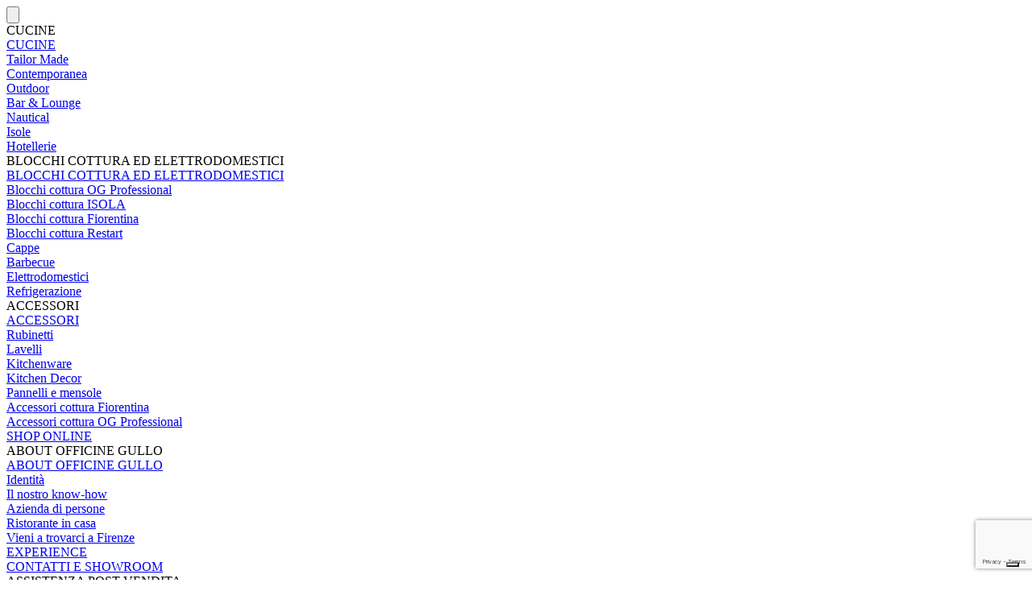

--- FILE ---
content_type: text/html; charset=UTF-8
request_url: https://officinegullo.com/attr_accessori/pelle/
body_size: 20348
content:
<!doctype html>
<!--[if lt IE 7]> <html class="no-js ie6 oldie" lang="it-IT"> <![endif]-->
<!--[if IE 7]>    <html class="no-js ie7 oldie" lang="it-IT"> <![endif]-->
<!--[if IE 8]>    <html class="no-js ie8 oldie" lang="it-IT"> <![endif]-->
<!--[if gt IE 8]><!--> <html class="no-js" lang="it-IT"> <!--<![endif]-->
<head>
    <link rel="apple-touch-icon" sizes="57x57" href="/apple-icon-57x57.png">
    <link rel="apple-touch-icon" sizes="60x60" href="/apple-icon-60x60.png">
    <link rel="apple-touch-icon" sizes="72x72" href="/apple-icon-72x72.png">
    <link rel="apple-touch-icon" sizes="76x76" href="/apple-icon-76x76.png">
    <link rel="apple-touch-icon" sizes="114x114" href="/apple-icon-114x114.png">
    <link rel="apple-touch-icon" sizes="120x120" href="/apple-icon-120x120.png">
    <link rel="apple-touch-icon" sizes="144x144" href="/apple-icon-144x144.png">
    <link rel="apple-touch-icon" sizes="152x152" href="/apple-icon-152x152.png">
    <link rel="apple-touch-icon" sizes="180x180" href="/apple-icon-180x180.png">
    <link rel="icon" type="image/png" sizes="192x192" href="/android-icon-192x192.png">
    <link rel="icon" type="image/png" sizes="32x32" href="/favicon-32x32.png">
    <link rel="icon" type="image/png" sizes="96x96" href="/favicon-96x96.png">
    <link rel="icon" type="image/png" sizes="16x16" href="/favicon-16x16.png">
    <link rel="manifest" href="/manifest.json">
    <meta name="msapplication-TileColor" content="#ffffff">
    <meta name="msapplication-TileImage" content="/ms-icon-144x144.png">
    <meta name="theme-color" content="#ffffff">

    <!-- Google Tag Manager -->
    <script>(function(w,d,s,l,i){w[l]=w[l]||[];w[l].push({'gtm.start':
                new Date().getTime(),event:'gtm.js'});var f=d.getElementsByTagName(s)[0],
            j=d.createElement(s),dl=l!='dataLayer'?'&l='+l:'';j.async=true;j.src=
            'https://www.googletagmanager.com/gtm.js?id='+i+dl;f.parentNode.insertBefore(j,f);
        })(window,document,'script','dataLayer','GTM-PBDZ4L8');</script>
    <!-- End Google Tag Manager -->

    <!-- Meta Tags -->
    <meta http-equiv="Content-Type" content="text/html; charset=UTF-8" />
    <!-- Mobile Specifics -->
    <meta name="viewport" content="width=device-width, initial-scale=1.0, user-scalable=0, minimum-scale=1.0, maximum-scale=1.0">
<!--    <meta name="format-detection" content="telephone=no">-->

    <!--  Hotjar Tracking Code for Officine Gullo EU -->
    <script>
        (function(h,o,t,j,a,r){
            h.hj=h.hj||function(){(h.hj.q=h.hj.q||[]).push(arguments)};
            h._hjSettings={hjid:3736667,hjsv:6};
            a=o.getElementsByTagName('head')[0];
            r=o.createElement('script');r.async=1;
            r.src=t+h._hjSettings.hjid+j+h._hjSettings.hjsv;
            a.appendChild(r);
        })(window,document,'https://static.hotjar.com/c/hotjar-','.js?sv=');
    </script>

    <script>
        var AJAXURL = "https://officinegullo.com/wp-admin/admin-ajax.php";
        var HOMEURL = "https://officinegullo.com";
        var TEMPLATE_URI = "https://officinegullo.com/wp-content/themes/storefront-child";
    </script>

    <link rel="preconnect" href="https://fonts.googleapis.com">
    <link rel="preconnect" href="https://fonts.gstatic.com" crossorigin>
    <link href="https://fonts.googleapis.com/css2?family=Montserrat:ital,wght@0,100;0,200;0,300;0,400;0,500;0,600;0,700;0,800;0,900;1,100;1,200;1,300;1,400;1,500;1,600;1,700;1,800;1,900&display=swap" rel="stylesheet">

    <script type="text/javascript">(function (w,d) {var loader = function () {var s = d.createElement("script"), tag = d.getElementsByTagName("script")[0]; s.src = "//cdn.iubenda.com/iubenda.js"; tag.parentNode.insertBefore(s,tag);}; if(w.addEventListener){w.addEventListener("load", loader, false);}else if(w.attachEvent){w.attachEvent("onload", loader);}else{w.onload = loader;}})(window, document);</script>

        <script data-cmp-ab="2" src="https://maps.googleapis.com/maps/api/js?key=AIzaSyAhaQgf-sOFindp-uM0654fuU_h1HwjYy0&language=it"></script>
    <script data-cmp-ab="2" src="https://cdn.sobekrepository.org/includes/gmaps-markerwithlabel/1.9.1/gmaps-markerwithlabel-1.9.1.js" type="text/javascript"></script>
        <script data-cmp-ab="2" src="//cdnjs.cloudflare.com/ajax/libs/ScrollMagic/2.0.7/ScrollMagic.min.js"></script>
    <script data-cmp-ab="2" src="//cdnjs.cloudflare.com/ajax/libs/ScrollMagic/2.0.7/plugins/debug.addIndicators.min.js"></script>

    <script>
        // init controller
        var controller = new ScrollMagic.Controller();
    </script>

    			<script type="text/javascript" class="_iub_cs_skip">
				var _iub = _iub || {};
				_iub.csConfiguration = _iub.csConfiguration || {};
				_iub.csConfiguration.siteId = "2322255";
				_iub.csConfiguration.cookiePolicyId = "89347007";
			</script>
			<script class="_iub_cs_skip" src="https://cs.iubenda.com/sync/2322255.js"></script>
			<meta name='robots' content='index, follow, max-image-preview:large, max-snippet:-1, max-video-preview:-1' />
<meta name="dlm-version" content="5.1.6">
	<!-- This site is optimized with the Yoast SEO Premium plugin v26.7 (Yoast SEO v26.7) - https://yoast.com/wordpress/plugins/seo/ -->
	<title>Pelle Archivi - Officine Gullo</title>
	<link rel="canonical" href="https://officinegullo.com/attr_accessori/pelle/" />
	<meta property="og:locale" content="it_IT" />
	<meta property="og:type" content="article" />
	<meta property="og:title" content="Pelle Archivi - Officine Gullo" />
	<meta property="og:description" content="L’apparecchiatura della tavola è impreziosita dalla collezione Officine Gullo di pelletteria. Una vasta scelta di ricercati accessori ispirati alla secolare tradizione fiorentina di lavorazione dei pellami. Portacoltelli, sottopentola, astucci portaposate e numerosi altri gioielli dell’artigianato italiano realizzati a mano col miglior pellame." />
	<meta property="og:url" content="https://officinegullo.com/attr_accessori/pelle/" />
	<meta property="og:site_name" content="Officine Gullo" />
	<meta name="twitter:card" content="summary_large_image" />
	<script type="application/ld+json" class="yoast-schema-graph">{"@context":"https://schema.org","@graph":[{"@type":"CollectionPage","@id":"https://officinegullo.com/attr_accessori/pelle/","url":"https://officinegullo.com/attr_accessori/pelle/","name":"Pelle Archivi - Officine Gullo","isPartOf":{"@id":"https://officinegullo.com/#website"},"primaryImageOfPage":{"@id":"https://officinegullo.com/attr_accessori/pelle/#primaryimage"},"image":{"@id":"https://officinegullo.com/attr_accessori/pelle/#primaryimage"},"thumbnailUrl":"https://s3.eu-central-1.amazonaws.com/eu.officinegullo.com/wp-content/uploads/2021/08/20153505/ACGLECASET01.jpg","breadcrumb":{"@id":"https://officinegullo.com/attr_accessori/pelle/#breadcrumb"},"inLanguage":"it-IT"},{"@type":"ImageObject","inLanguage":"it-IT","@id":"https://officinegullo.com/attr_accessori/pelle/#primaryimage","url":"https://s3.eu-central-1.amazonaws.com/eu.officinegullo.com/wp-content/uploads/2021/08/20153505/ACGLECASET01.jpg","contentUrl":"https://s3.eu-central-1.amazonaws.com/eu.officinegullo.com/wp-content/uploads/2021/08/20153505/ACGLECASET01.jpg","width":1000,"height":1000},{"@type":"BreadcrumbList","@id":"https://officinegullo.com/attr_accessori/pelle/#breadcrumb","itemListElement":[{"@type":"ListItem","position":1,"name":"Home","item":"https://officinegullo.com/"},{"@type":"ListItem","position":2,"name":"Pelle"}]},{"@type":"WebSite","@id":"https://officinegullo.com/#website","url":"https://officinegullo.com/","name":"Officine Gullo","description":"Un nuovo sito targato WordPress","potentialAction":[{"@type":"SearchAction","target":{"@type":"EntryPoint","urlTemplate":"https://officinegullo.com/?s={search_term_string}"},"query-input":{"@type":"PropertyValueSpecification","valueRequired":true,"valueName":"search_term_string"}}],"inLanguage":"it-IT"}]}</script>
	<!-- / Yoast SEO Premium plugin. -->


<link rel='dns-prefetch' href='//cdn.iubenda.com' />
<link rel='dns-prefetch' href='//fonts.googleapis.com' />
<link rel="alternate" type="application/rss+xml" title="Officine Gullo &raquo; Feed" href="https://officinegullo.com/feed/" />
<link rel="alternate" type="application/rss+xml" title="Officine Gullo &raquo; Feed dei commenti" href="https://officinegullo.com/comments/feed/" />
<link rel="alternate" type="application/rss+xml" title="Feed Officine Gullo &raquo; Pelle Attributo Accessori" href="https://officinegullo.com/attr_accessori/pelle/feed/" />
<style id='wp-img-auto-sizes-contain-inline-css'>
img:is([sizes=auto i],[sizes^="auto," i]){contain-intrinsic-size:3000px 1500px}
/*# sourceURL=wp-img-auto-sizes-contain-inline-css */
</style>
<link rel='stylesheet' id='wp-block-library-css' href='https://officinegullo.com/wp-includes/css/dist/block-library/style.min.css?ver=6.9' media='all' />
<style id='global-styles-inline-css'>
:root{--wp--preset--aspect-ratio--square: 1;--wp--preset--aspect-ratio--4-3: 4/3;--wp--preset--aspect-ratio--3-4: 3/4;--wp--preset--aspect-ratio--3-2: 3/2;--wp--preset--aspect-ratio--2-3: 2/3;--wp--preset--aspect-ratio--16-9: 16/9;--wp--preset--aspect-ratio--9-16: 9/16;--wp--preset--color--black: #000000;--wp--preset--color--cyan-bluish-gray: #abb8c3;--wp--preset--color--white: #ffffff;--wp--preset--color--pale-pink: #f78da7;--wp--preset--color--vivid-red: #cf2e2e;--wp--preset--color--luminous-vivid-orange: #ff6900;--wp--preset--color--luminous-vivid-amber: #fcb900;--wp--preset--color--light-green-cyan: #7bdcb5;--wp--preset--color--vivid-green-cyan: #00d084;--wp--preset--color--pale-cyan-blue: #8ed1fc;--wp--preset--color--vivid-cyan-blue: #0693e3;--wp--preset--color--vivid-purple: #9b51e0;--wp--preset--gradient--vivid-cyan-blue-to-vivid-purple: linear-gradient(135deg,rgb(6,147,227) 0%,rgb(155,81,224) 100%);--wp--preset--gradient--light-green-cyan-to-vivid-green-cyan: linear-gradient(135deg,rgb(122,220,180) 0%,rgb(0,208,130) 100%);--wp--preset--gradient--luminous-vivid-amber-to-luminous-vivid-orange: linear-gradient(135deg,rgb(252,185,0) 0%,rgb(255,105,0) 100%);--wp--preset--gradient--luminous-vivid-orange-to-vivid-red: linear-gradient(135deg,rgb(255,105,0) 0%,rgb(207,46,46) 100%);--wp--preset--gradient--very-light-gray-to-cyan-bluish-gray: linear-gradient(135deg,rgb(238,238,238) 0%,rgb(169,184,195) 100%);--wp--preset--gradient--cool-to-warm-spectrum: linear-gradient(135deg,rgb(74,234,220) 0%,rgb(151,120,209) 20%,rgb(207,42,186) 40%,rgb(238,44,130) 60%,rgb(251,105,98) 80%,rgb(254,248,76) 100%);--wp--preset--gradient--blush-light-purple: linear-gradient(135deg,rgb(255,206,236) 0%,rgb(152,150,240) 100%);--wp--preset--gradient--blush-bordeaux: linear-gradient(135deg,rgb(254,205,165) 0%,rgb(254,45,45) 50%,rgb(107,0,62) 100%);--wp--preset--gradient--luminous-dusk: linear-gradient(135deg,rgb(255,203,112) 0%,rgb(199,81,192) 50%,rgb(65,88,208) 100%);--wp--preset--gradient--pale-ocean: linear-gradient(135deg,rgb(255,245,203) 0%,rgb(182,227,212) 50%,rgb(51,167,181) 100%);--wp--preset--gradient--electric-grass: linear-gradient(135deg,rgb(202,248,128) 0%,rgb(113,206,126) 100%);--wp--preset--gradient--midnight: linear-gradient(135deg,rgb(2,3,129) 0%,rgb(40,116,252) 100%);--wp--preset--font-size--small: 14px;--wp--preset--font-size--medium: 23px;--wp--preset--font-size--large: 26px;--wp--preset--font-size--x-large: 42px;--wp--preset--font-size--normal: 16px;--wp--preset--font-size--huge: 37px;--wp--preset--spacing--20: 0.44rem;--wp--preset--spacing--30: 0.67rem;--wp--preset--spacing--40: 1rem;--wp--preset--spacing--50: 1.5rem;--wp--preset--spacing--60: 2.25rem;--wp--preset--spacing--70: 3.38rem;--wp--preset--spacing--80: 5.06rem;--wp--preset--shadow--natural: 6px 6px 9px rgba(0, 0, 0, 0.2);--wp--preset--shadow--deep: 12px 12px 50px rgba(0, 0, 0, 0.4);--wp--preset--shadow--sharp: 6px 6px 0px rgba(0, 0, 0, 0.2);--wp--preset--shadow--outlined: 6px 6px 0px -3px rgb(255, 255, 255), 6px 6px rgb(0, 0, 0);--wp--preset--shadow--crisp: 6px 6px 0px rgb(0, 0, 0);}:root :where(.is-layout-flow) > :first-child{margin-block-start: 0;}:root :where(.is-layout-flow) > :last-child{margin-block-end: 0;}:root :where(.is-layout-flow) > *{margin-block-start: 24px;margin-block-end: 0;}:root :where(.is-layout-constrained) > :first-child{margin-block-start: 0;}:root :where(.is-layout-constrained) > :last-child{margin-block-end: 0;}:root :where(.is-layout-constrained) > *{margin-block-start: 24px;margin-block-end: 0;}:root :where(.is-layout-flex){gap: 24px;}:root :where(.is-layout-grid){gap: 24px;}body .is-layout-flex{display: flex;}.is-layout-flex{flex-wrap: wrap;align-items: center;}.is-layout-flex > :is(*, div){margin: 0;}body .is-layout-grid{display: grid;}.is-layout-grid > :is(*, div){margin: 0;}.has-black-color{color: var(--wp--preset--color--black) !important;}.has-cyan-bluish-gray-color{color: var(--wp--preset--color--cyan-bluish-gray) !important;}.has-white-color{color: var(--wp--preset--color--white) !important;}.has-pale-pink-color{color: var(--wp--preset--color--pale-pink) !important;}.has-vivid-red-color{color: var(--wp--preset--color--vivid-red) !important;}.has-luminous-vivid-orange-color{color: var(--wp--preset--color--luminous-vivid-orange) !important;}.has-luminous-vivid-amber-color{color: var(--wp--preset--color--luminous-vivid-amber) !important;}.has-light-green-cyan-color{color: var(--wp--preset--color--light-green-cyan) !important;}.has-vivid-green-cyan-color{color: var(--wp--preset--color--vivid-green-cyan) !important;}.has-pale-cyan-blue-color{color: var(--wp--preset--color--pale-cyan-blue) !important;}.has-vivid-cyan-blue-color{color: var(--wp--preset--color--vivid-cyan-blue) !important;}.has-vivid-purple-color{color: var(--wp--preset--color--vivid-purple) !important;}.has-black-background-color{background-color: var(--wp--preset--color--black) !important;}.has-cyan-bluish-gray-background-color{background-color: var(--wp--preset--color--cyan-bluish-gray) !important;}.has-white-background-color{background-color: var(--wp--preset--color--white) !important;}.has-pale-pink-background-color{background-color: var(--wp--preset--color--pale-pink) !important;}.has-vivid-red-background-color{background-color: var(--wp--preset--color--vivid-red) !important;}.has-luminous-vivid-orange-background-color{background-color: var(--wp--preset--color--luminous-vivid-orange) !important;}.has-luminous-vivid-amber-background-color{background-color: var(--wp--preset--color--luminous-vivid-amber) !important;}.has-light-green-cyan-background-color{background-color: var(--wp--preset--color--light-green-cyan) !important;}.has-vivid-green-cyan-background-color{background-color: var(--wp--preset--color--vivid-green-cyan) !important;}.has-pale-cyan-blue-background-color{background-color: var(--wp--preset--color--pale-cyan-blue) !important;}.has-vivid-cyan-blue-background-color{background-color: var(--wp--preset--color--vivid-cyan-blue) !important;}.has-vivid-purple-background-color{background-color: var(--wp--preset--color--vivid-purple) !important;}.has-black-border-color{border-color: var(--wp--preset--color--black) !important;}.has-cyan-bluish-gray-border-color{border-color: var(--wp--preset--color--cyan-bluish-gray) !important;}.has-white-border-color{border-color: var(--wp--preset--color--white) !important;}.has-pale-pink-border-color{border-color: var(--wp--preset--color--pale-pink) !important;}.has-vivid-red-border-color{border-color: var(--wp--preset--color--vivid-red) !important;}.has-luminous-vivid-orange-border-color{border-color: var(--wp--preset--color--luminous-vivid-orange) !important;}.has-luminous-vivid-amber-border-color{border-color: var(--wp--preset--color--luminous-vivid-amber) !important;}.has-light-green-cyan-border-color{border-color: var(--wp--preset--color--light-green-cyan) !important;}.has-vivid-green-cyan-border-color{border-color: var(--wp--preset--color--vivid-green-cyan) !important;}.has-pale-cyan-blue-border-color{border-color: var(--wp--preset--color--pale-cyan-blue) !important;}.has-vivid-cyan-blue-border-color{border-color: var(--wp--preset--color--vivid-cyan-blue) !important;}.has-vivid-purple-border-color{border-color: var(--wp--preset--color--vivid-purple) !important;}.has-vivid-cyan-blue-to-vivid-purple-gradient-background{background: var(--wp--preset--gradient--vivid-cyan-blue-to-vivid-purple) !important;}.has-light-green-cyan-to-vivid-green-cyan-gradient-background{background: var(--wp--preset--gradient--light-green-cyan-to-vivid-green-cyan) !important;}.has-luminous-vivid-amber-to-luminous-vivid-orange-gradient-background{background: var(--wp--preset--gradient--luminous-vivid-amber-to-luminous-vivid-orange) !important;}.has-luminous-vivid-orange-to-vivid-red-gradient-background{background: var(--wp--preset--gradient--luminous-vivid-orange-to-vivid-red) !important;}.has-very-light-gray-to-cyan-bluish-gray-gradient-background{background: var(--wp--preset--gradient--very-light-gray-to-cyan-bluish-gray) !important;}.has-cool-to-warm-spectrum-gradient-background{background: var(--wp--preset--gradient--cool-to-warm-spectrum) !important;}.has-blush-light-purple-gradient-background{background: var(--wp--preset--gradient--blush-light-purple) !important;}.has-blush-bordeaux-gradient-background{background: var(--wp--preset--gradient--blush-bordeaux) !important;}.has-luminous-dusk-gradient-background{background: var(--wp--preset--gradient--luminous-dusk) !important;}.has-pale-ocean-gradient-background{background: var(--wp--preset--gradient--pale-ocean) !important;}.has-electric-grass-gradient-background{background: var(--wp--preset--gradient--electric-grass) !important;}.has-midnight-gradient-background{background: var(--wp--preset--gradient--midnight) !important;}.has-small-font-size{font-size: var(--wp--preset--font-size--small) !important;}.has-medium-font-size{font-size: var(--wp--preset--font-size--medium) !important;}.has-large-font-size{font-size: var(--wp--preset--font-size--large) !important;}.has-x-large-font-size{font-size: var(--wp--preset--font-size--x-large) !important;}
/*# sourceURL=global-styles-inline-css */
</style>

<style id='classic-theme-styles-inline-css'>
/*! This file is auto-generated */
.wp-block-button__link{color:#fff;background-color:#32373c;border-radius:9999px;box-shadow:none;text-decoration:none;padding:calc(.667em + 2px) calc(1.333em + 2px);font-size:1.125em}.wp-block-file__button{background:#32373c;color:#fff;text-decoration:none}
/*# sourceURL=/wp-includes/css/classic-themes.min.css */
</style>
<link rel='stylesheet' id='storefront-gutenberg-blocks-css' href='https://officinegullo.com/wp-content/themes/storefront/assets/css/base/gutenberg-blocks.css?ver=4.6.2' media='all' />
<style id='storefront-gutenberg-blocks-inline-css'>

				.wp-block-button__link:not(.has-text-color) {
					color: #333333;
				}

				.wp-block-button__link:not(.has-text-color):hover,
				.wp-block-button__link:not(.has-text-color):focus,
				.wp-block-button__link:not(.has-text-color):active {
					color: #333333;
				}

				.wp-block-button__link:not(.has-background) {
					background-color: #eeeeee;
				}

				.wp-block-button__link:not(.has-background):hover,
				.wp-block-button__link:not(.has-background):focus,
				.wp-block-button__link:not(.has-background):active {
					border-color: #d5d5d5;
					background-color: #d5d5d5;
				}

				.wc-block-grid__products .wc-block-grid__product .wp-block-button__link {
					background-color: #eeeeee;
					border-color: #eeeeee;
					color: #333333;
				}

				.wp-block-quote footer,
				.wp-block-quote cite,
				.wp-block-quote__citation {
					color: #6d6d6d;
				}

				.wp-block-pullquote cite,
				.wp-block-pullquote footer,
				.wp-block-pullquote__citation {
					color: #6d6d6d;
				}

				.wp-block-image figcaption {
					color: #6d6d6d;
				}

				.wp-block-separator.is-style-dots::before {
					color: #333333;
				}

				.wp-block-file a.wp-block-file__button {
					color: #333333;
					background-color: #eeeeee;
					border-color: #eeeeee;
				}

				.wp-block-file a.wp-block-file__button:hover,
				.wp-block-file a.wp-block-file__button:focus,
				.wp-block-file a.wp-block-file__button:active {
					color: #333333;
					background-color: #d5d5d5;
				}

				.wp-block-code,
				.wp-block-preformatted pre {
					color: #6d6d6d;
				}

				.wp-block-table:not( .has-background ):not( .is-style-stripes ) tbody tr:nth-child(2n) td {
					background-color: #fdfdfd;
				}

				.wp-block-cover .wp-block-cover__inner-container h1:not(.has-text-color),
				.wp-block-cover .wp-block-cover__inner-container h2:not(.has-text-color),
				.wp-block-cover .wp-block-cover__inner-container h3:not(.has-text-color),
				.wp-block-cover .wp-block-cover__inner-container h4:not(.has-text-color),
				.wp-block-cover .wp-block-cover__inner-container h5:not(.has-text-color),
				.wp-block-cover .wp-block-cover__inner-container h6:not(.has-text-color) {
					color: #000000;
				}

				div.wc-block-components-price-slider__range-input-progress,
				.rtl .wc-block-components-price-slider__range-input-progress {
					--range-color: #7f54b3;
				}

				/* Target only IE11 */
				@media all and (-ms-high-contrast: none), (-ms-high-contrast: active) {
					.wc-block-components-price-slider__range-input-progress {
						background: #7f54b3;
					}
				}

				.wc-block-components-button:not(.is-link) {
					background-color: #333333;
					color: #ffffff;
				}

				.wc-block-components-button:not(.is-link):hover,
				.wc-block-components-button:not(.is-link):focus,
				.wc-block-components-button:not(.is-link):active {
					background-color: #1a1a1a;
					color: #ffffff;
				}

				.wc-block-components-button:not(.is-link):disabled {
					background-color: #333333;
					color: #ffffff;
				}

				.wc-block-cart__submit-container {
					background-color: #ffffff;
				}

				.wc-block-cart__submit-container::before {
					color: rgba(220,220,220,0.5);
				}

				.wc-block-components-order-summary-item__quantity {
					background-color: #ffffff;
					border-color: #6d6d6d;
					box-shadow: 0 0 0 2px #ffffff;
					color: #6d6d6d;
				}
			
/*# sourceURL=storefront-gutenberg-blocks-inline-css */
</style>
<link rel='stylesheet' id='agile-store-locator-init-css' href='https://officinegullo.com/wp-content/plugins/agile-store-locator/public/css/init.css?ver=4.10.10' media='all' />
<link rel='stylesheet' id='contact-form-7-css' href='https://officinegullo.com/wp-content/plugins/contact-form-7/includes/css/styles.css?ver=6.1.4' media='all' />
<link rel='stylesheet' id='nbcpf-intlTelInput-style-css' href='https://officinegullo.com/wp-content/plugins/country-phone-field-contact-form-7/assets/css/intlTelInput.min.css?ver=6.9' media='all' />
<link rel='stylesheet' id='nbcpf-countryFlag-style-css' href='https://officinegullo.com/wp-content/plugins/country-phone-field-contact-form-7/assets/css/countrySelect.min.css?ver=6.9' media='all' />
<link rel='stylesheet' id='ivory-search-styles-css' href='https://officinegullo.com/wp-content/plugins/add-search-to-menu/public/css/ivory-search.min.css?ver=5.5.13' media='all' />
<link rel='stylesheet' id='fancybox-css' href='https://officinegullo.com/wp-content/themes/storefront-child/assets/css/jquery.fancybox.css?ver=1768734043' media='all' />
<link rel='stylesheet' id='owl-carousel-css' href='https://officinegullo.com/wp-content/themes/storefront-child/assets/css/owl.carousel.css?ver=1768734043' media='all' />
<link rel='stylesheet' id='owl-carousel-theme-css' href='https://officinegullo.com/wp-content/themes/storefront-child/assets/css/owl.theme.default.css?ver=1768734043' media='all' />
<link rel='stylesheet' id='officinegullo-css' href='https://officinegullo.com/wp-content/themes/storefront-child/assets/css/main.css?ver=1768734043' media='all' />
<link rel='stylesheet' id='animate-css' href='https://officinegullo.com/wp-content/themes/storefront-child/assets/css/animate.css?ver=1768734043' media='all' />
<link rel='stylesheet' id='storefront-icons-css' href='https://officinegullo.com/wp-content/themes/storefront/assets/css/base/icons.css?ver=4.6.2' media='all' />
<link rel='stylesheet' id='storefront-fonts-css' href='https://fonts.googleapis.com/css?family=Source+Sans+Pro%3A400%2C300%2C300italic%2C400italic%2C600%2C700%2C900&#038;subset=latin%2Clatin-ext&#038;ver=4.6.2' media='all' />
<link rel='stylesheet' id='dflip-icons-style-css' href='https://officinegullo.com/wp-content/plugins/dflip/assets/css/themify-icons.min.css?ver=1.4.31' media='all' />
<link rel='stylesheet' id='dflip-style-css' href='https://officinegullo.com/wp-content/plugins/dflip/assets/css/dflip.min.css?ver=1.4.31' media='all' />
<link rel='stylesheet' id='cf7cf-style-css' href='https://officinegullo.com/wp-content/plugins/cf7-conditional-fields/style.css?ver=2.6.7' media='all' />
<link rel='stylesheet' id='jquery-ui-smoothness-css' href='https://officinegullo.com/wp-content/plugins/contact-form-7/includes/js/jquery-ui/themes/smoothness/jquery-ui.min.css?ver=1.12.1' media='screen' />
<link rel='stylesheet' id='storefront-child-style-css' href='https://officinegullo.com/wp-content/themes/storefront-child/style.css?ver=1.0' media='all' />

<script  type="text/javascript" class=" _iub_cs_skip" id="iubenda-head-inline-scripts-0">
var _iub = _iub || [];
_iub.csConfiguration = {"askConsentAtCookiePolicyUpdate":true,"countryDetection":true,"enableLgpd":true,"enableUspr":true,"lgpdAppliesGlobally":false,"perPurposeConsent":true,"siteId":2322255,"whitelabel":false,"cookiePolicyId":89347007,"lang":"it", "banner":{ "acceptButtonCaptionColor":"#000000","acceptButtonColor":"#C4A671","acceptButtonDisplay":true,"backgroundColor":"#FFFFFF","closeButtonRejects":true,"customizeButtonCaptionColor":"#000000","customizeButtonColor":"#C4A671","customizeButtonDisplay":true,"explicitWithdrawal":true,"listPurposes":true,"linksColor":"#000000","position":"float-bottom-right","rejectButtonCaptionColor":"#000000","rejectButtonColor":"#C4A671","rejectButtonDisplay":true,"showPurposesToggles":true,"textColor":"#000000" }};

//# sourceURL=iubenda-head-inline-scripts-0
</script>
<script  type="text/javascript" class=" _iub_cs_skip" src="//cdn.iubenda.com/cs/gpp/stub.js?ver=3.12.5" id="iubenda-head-scripts-1-js"></script>
<script  type="text/javascript" charset="UTF-8" async="" class=" _iub_cs_skip" src="//cdn.iubenda.com/cs/iubenda_cs.js?ver=3.12.5" id="iubenda-head-scripts-2-js"></script>
<script id="jquery-core-js-extra">
var pysFacebookRest = {"restApiUrl":"https://officinegullo.com/wp-json/pys-facebook/v1/event","debug":"1"};
//# sourceURL=jquery-core-js-extra
</script>
<script data-cfasync="false" src="https://officinegullo.com/wp-includes/js/jquery/jquery.min.js?ver=3.7.1" id="jquery-core-js"></script>
<script src="https://officinegullo.com/wp-includes/js/jquery/jquery-migrate.min.js?ver=3.4.1" id="jquery-migrate-js"></script>
<script id="geotargetly_geo_redirect_script_0-js-after">
(function(g,e,o,id,t,a,r,ge,tl,y,s){
  g.getElementsByTagName(o)[0].insertAdjacentHTML('afterbegin','<style id="georedirect-MocgBetGFDWBotjU9vRstyle">body{opacity:0.0 !important;}</style>');
  s=function(){g.getElementById('georedirect-MocgBetGFDWBotjU9vRstyle').innerHTML='body{opacity:1.0 !important;}';};
  t=g.getElementsByTagName(o)[0];y=g.createElement(e);y.async=true;
  y.src='https://g10102301085.co/gr?id=-MocgBetGFDWBotjU9vR&refurl='+g.referrer+'&winurl='+encodeURIComponent(window.location);
  t.parentNode.insertBefore(y,t);y.onerror=function(){s()};
  georedirectLoaded="undefined" != typeof georedirectLoaded ? georedirectLoaded:{};
  georedirectLoaded['-MocgBetGFDWBotjU9vR'] = function(redirect){var to=0;if(redirect){to=5000};setTimeout(function(){s();},to)};
  setTimeout(function(){s();}, 8000);
})(document,'script','head');
//# sourceURL=geotargetly_geo_redirect_script_0-js-after
</script>
<script src="https://officinegullo.com/wp-content/plugins/pixelyoursite-pro/dist/scripts/jquery.bind-first-0.2.3.min.js" id="jquery-bind-first-js"></script>
<script src="https://officinegullo.com/wp-content/plugins/pixelyoursite-pro/dist/scripts/js.cookie-2.1.3.min.js?ver=2.1.3" id="js-cookie-pys-js"></script>
<script src="https://officinegullo.com/wp-content/plugins/pixelyoursite-pro/dist/scripts/sha256.js?ver=0.11.0" id="js-sha256-js"></script>
<script src="https://officinegullo.com/wp-content/plugins/pixelyoursite-pro/dist/scripts/tld.min.js?ver=2.3.1" id="js-tld-js"></script>
<script id="pys-js-extra">
var pysOptions = {"staticEvents":[],"dynamicEvents":[],"triggerEvents":[],"triggerEventTypes":[],"debug":"1","siteUrl":"https://officinegullo.com","ajaxUrl":"https://officinegullo.com/wp-admin/admin-ajax.php","ajax_event":"e9834fd511","trackUTMs":"1","trackTrafficSource":"1","user_id":"0","enable_lading_page_param":"1","cookie_duration":"28","enable_event_day_param":"1","enable_event_month_param":"1","enable_event_time_param":"1","enable_remove_target_url_param":"","enable_remove_download_url_param":"","visit_data_model":"first_visit","last_visit_duration":"60","enable_auto_save_advance_matching":"1","enable_success_send_form":"","enable_automatic_events":"","enable_event_video":"","ajaxForServerEvent":"1","ajaxForServerStaticEvent":"1","useSendBeacon":"1","send_external_id":"1","external_id_expire":"180","track_cookie_for_subdomains":"1","google_consent_mode":"1","data_persistency":"keep_data","advance_matching_form":{"enable_advance_matching_forms":true,"advance_matching_fn_names":["","first_name","first-name","first name","name","your-name"],"advance_matching_ln_names":["","last_name","last-name","last name"],"advance_matching_tel_names":["","phone","tel","your-phone"],"advance_matching_em_names":[]},"advance_matching_url":{"enable_advance_matching_url":true,"advance_matching_fn_names":[],"advance_matching_ln_names":[],"advance_matching_tel_names":[],"advance_matching_em_names":[]},"track_dynamic_fields":[],"gdpr":{"ajax_enabled":false,"all_disabled_by_api":false,"facebook_disabled_by_api":false,"tiktok_disabled_by_api":false,"analytics_disabled_by_api":false,"google_ads_disabled_by_api":false,"pinterest_disabled_by_api":false,"bing_disabled_by_api":false,"reddit_disabled_by_api":false,"externalID_disabled_by_api":false,"facebook_prior_consent_enabled":true,"tiktok_prior_consent_enabled":true,"analytics_prior_consent_enabled":true,"google_ads_prior_consent_enabled":true,"pinterest_prior_consent_enabled":true,"bing_prior_consent_enabled":true,"cookiebot_integration_enabled":false,"cookiebot_facebook_consent_category":"marketing","cookiebot_tiktok_consent_category":"marketing","cookiebot_analytics_consent_category":"statistics","cookiebot_google_ads_consent_category":"marketing","cookiebot_pinterest_consent_category":"marketing","cookiebot_bing_consent_category":"marketing","cookie_notice_integration_enabled":false,"cookie_law_info_integration_enabled":false,"real_cookie_banner_integration_enabled":false,"consent_magic_integration_enabled":false,"analytics_storage":{"enabled":true,"value":"granted","filter":false},"ad_storage":{"enabled":true,"value":"granted","filter":false},"ad_user_data":{"enabled":true,"value":"granted","filter":false},"ad_personalization":{"enabled":true,"value":"granted","filter":false}},"cookie":{"disabled_all_cookie":false,"disabled_start_session_cookie":false,"disabled_advanced_form_data_cookie":false,"disabled_landing_page_cookie":false,"disabled_first_visit_cookie":false,"disabled_trafficsource_cookie":false,"disabled_utmTerms_cookie":false,"disabled_utmId_cookie":false,"disabled_google_alternative_id":false},"tracking_analytics":{"TrafficSource":"direct","TrafficLanding":"https://officinegullo.com/attr_accessori/pelle/","TrafficUtms":[],"TrafficUtmsId":[],"userDataEnable":true,"userData":{"emails":[],"phones":[],"addresses":[]},"use_encoding_provided_data":true,"use_multiple_provided_data":true},"GATags":{"ga_datalayer_type":"default","ga_datalayer_name":"dataLayerPYS","gclid_alternative_enabled":false,"gclid_alternative_param":""},"automatic":{"enable_youtube":true,"enable_vimeo":true,"enable_video":false},"woo":{"enabled":false},"edd":{"enabled":false},"cache_bypass":"1768734043"};
//# sourceURL=pys-js-extra
</script>
<script src="https://officinegullo.com/wp-content/plugins/pixelyoursite-pro/dist/scripts/public.js?ver=12.3.1" id="pys-js"></script>
<script src="https://officinegullo.com/wp-content/plugins/pixelyoursite-super-pack/dist/scripts/public.js?ver=6.1.0" id="pys_sp_public_js-js"></script>
<link rel="https://api.w.org/" href="https://officinegullo.com/wp-json/" /><link rel="EditURI" type="application/rsd+xml" title="RSD" href="https://officinegullo.com/xmlrpc.php?rsd" />
<meta name="generator" content="WordPress 6.9" />
<meta name="generator" content="WPML ver:4.8.6 stt:1,4,3,27,2;" />
<script data-cfasync="false"> var dFlipLocation = "https://officinegullo.com/wp-content/plugins/dflip/assets/"; var dFlipWPGlobal = {"text":{"toggleSound":"Turn on\/off Sound","toggleThumbnails":"Toggle Thumbnails","toggleOutline":"Toggle Outline\/Bookmark","previousPage":"Previous Page","nextPage":"Next Page","toggleFullscreen":"Toggle Fullscreen","zoomIn":"Zoom In","zoomOut":"Zoom Out","toggleHelp":"Toggle Help","singlePageMode":"Single Page Mode","doublePageMode":"Double Page Mode","downloadPDFFile":"Download PDF File","gotoFirstPage":"Goto First Page","gotoLastPage":"Goto Last Page","share":"Share"},"moreControls":"download,pageMode,startPage,endPage,sound","hideControls":"","scrollWheel":"true","backgroundColor":"#fff","backgroundImage":"","height":"100%","paddingLeft":"20","paddingRight":"20","duration":"800","soundEnable":"false","enableDownload":"true","webgl":"true","hard":"none","maxTextureSize":"1600","rangeChunkSize":"524288","zoomRatio":"1","stiffness":"3","singlePageMode":"0","autoPlay":"false","autoPlayDuration":"5000","autoPlayStart":"false"};</script>		<style id="wp-custom-css">
			@media (max-width: 75.0625em) {
.config-block .config-container iframe,
button[value="Configuratore"],
button[value="configuratore"],
button[value="Configurator"],
button[value="Configurateur"],
button[value="Configurador"],
button[value="Konfigurator"],
#view-config{
	display: none !important;
}
}		</style>
					<style type="text/css">
		                #is-ajax-search-result-10955 .is-ajax-term-label,
                #is-ajax-search-details-10955 .is-ajax-term-label,
				#is-ajax-search-result-10955,
                #is-ajax-search-details-10955 {
					color: #000000 !important;
				}
                        				#is-ajax-search-result-10955 a,
                #is-ajax-search-details-10955 a:not(.button) {
					color: #000000 !important;
				}
                #is-ajax-search-details-10955 .is-ajax-woocommerce-actions a.button {
                	background-color: #000000 !important;
                }
                        			</style>
		
    <script>console.log("archivo tassonomia")</script>
    <div class="hamburguesa" id="hamburguesa-6">
        <span class="line"></span>
        <span class="line"></span>
        <span class="line"></span>
    </div>
    <div class="shadow"></div>
    <div class="menu-layer it">
        <div class="search">
            <button class="view-search">
                <img src="https://officinegullo.com/wp-content/themes/storefront-child/assets/images/search.svg" alt="" />
            </button>
        </div>
        <div>
            <div class="menu-list">
                                                <div class="main-menu-list">
                                                                    <a class="single-menu-item"  data-value="CUCINE">
                            <div>
                                                                                                    <div class="item-text">
                                        <span>CUCINE</span>
                                    </div>
                                                            </div>
                        </a>
                                                <div class="single-submenu-item" data-value="CUCINE">
                            <div>
                                                                    <div class="submenu-title">
                                        <span class="mobile-submenu-close"></span>
                                        <a href="/cucine-complete/" target="">CUCINE</a>
                                    </div>
                                                                <div class="submenu-list">
                                                                            <div>
                                            <a href="/cucine-complete/tailor-made" target="">Tailor Made</a>
                                        </div>
                                                                            <div>
                                            <a href="/cucine-complete/contemporanea" target="">Contemporanea</a>
                                        </div>
                                                                            <div>
                                            <a href="/cucine-complete/outdoor" target="">Outdoor</a>
                                        </div>
                                                                            <div>
                                            <a href="/cucine-complete/bar-lounge" target="">Bar & Lounge</a>
                                        </div>
                                                                            <div>
                                            <a href="/cucine-complete/nautical" target="">Nautical</a>
                                        </div>
                                                                            <div>
                                            <a href="/cucine-complete/cucine-con-isola" target="">Isole</a>
                                        </div>
                                                                            <div>
                                            <a href="/cucine-complete/hotellerie" target="">Hotellerie</a>
                                        </div>
                                                                    </div>
                            </div>
                        </div>
                                                                                            <a class="single-menu-item"  data-value="BLOCCHI COTTURA ED ELETTRODOMESTICI">
                            <div>
                                                                                                    <div class="item-text">
                                        <span>BLOCCHI COTTURA ED ELETTRODOMESTICI</span>
                                    </div>
                                                            </div>
                        </a>
                                                <div class="single-submenu-item" data-value="BLOCCHI COTTURA ED ELETTRODOMESTICI">
                            <div>
                                                                    <div class="submenu-title">
                                        <span class="mobile-submenu-close"></span>
                                        <a href="/macchine-cottura-ed-elettrodomestici/" target="">BLOCCHI COTTURA ED ELETTRODOMESTICI</a>
                                    </div>
                                                                <div class="submenu-list">
                                                                            <div>
                                            <a href="/macchine-cottura-ed-elettrodomestici/og-professional/" target="">Blocchi cottura OG Professional</a>
                                        </div>
                                                                            <div>
                                            <a href="/macchine-cottura-ed-elettrodomestici/isola" target="">Blocchi cottura ISOLA</a>
                                        </div>
                                                                            <div>
                                            <a href="/macchine-cottura-ed-elettrodomestici/fiorentina/" target="">Blocchi cottura Fiorentina</a>
                                        </div>
                                                                            <div>
                                            <a href="/macchine-cottura-ed-elettrodomestici/restart/" target="">Blocchi cottura Restart</a>
                                        </div>
                                                                            <div>
                                            <a href="/macchine-cottura-ed-elettrodomestici/cappe/" target="">Cappe</a>
                                        </div>
                                                                            <div>
                                            <a href="/macchine-cottura-ed-elettrodomestici/barbecue/" target="">Barbecue</a>
                                        </div>
                                                                            <div>
                                            <a href="/macchine-cottura-ed-elettrodomestici/elettrodomestici/" target="">Elettrodomestici</a>
                                        </div>
                                                                            <div>
                                            <a href="/macchine-cottura-ed-elettrodomestici/refrigerazione/" target="">Refrigerazione</a>
                                        </div>
                                                                    </div>
                            </div>
                        </div>
                                                                                            <a class="single-menu-item"  data-value="ACCESSORI">
                            <div>
                                                                                                    <div class="item-text">
                                        <span>ACCESSORI</span>
                                    </div>
                                                            </div>
                        </a>
                                                <div class="single-submenu-item" data-value="ACCESSORI">
                            <div>
                                                                    <div class="submenu-title">
                                        <span class="mobile-submenu-close"></span>
                                        <a href="/accessori/" target="">ACCESSORI</a>
                                    </div>
                                                                <div class="submenu-list">
                                                                            <div>
                                            <a href="/accessori/rubinetti/" target="">Rubinetti</a>
                                        </div>
                                                                            <div>
                                            <a href="/accessori/lavelli/" target="">Lavelli</a>
                                        </div>
                                                                            <div>
                                            <a href="/accessori/kitchenware/" target="">Kitchenware</a>
                                        </div>
                                                                            <div>
                                            <a href="/accessori/kitchen-decor/" target="">Kitchen Decor</a>
                                        </div>
                                                                            <div>
                                            <a href="/accessori/pannelli-e-mensole/" target="">Pannelli e mensole</a>
                                        </div>
                                                                            <div>
                                            <a href="/accessori/accessori-cottura-fiorentina/" target="">Accessori cottura Fiorentina</a>
                                        </div>
                                                                            <div>
                                            <a href="/accessori/accessori-cottura-og-professional/" target="">Accessori cottura OG Professional</a>
                                        </div>
                                                                    </div>
                            </div>
                        </div>
                                                                                            <a class="single-menu-item" href="https://shop.officinegullo.com/" data-value="SHOP ONLINE">
                            <div>
                                                                                                    <div class="item-text">
                                        <span>SHOP ONLINE</span>
                                    </div>
                                                            </div>
                        </a>
                                                                                            <a class="single-menu-item"  data-value="ABOUT OFFICINE GULLO">
                            <div>
                                                                                                    <div class="item-text">
                                        <span>ABOUT OFFICINE GULLO</span>
                                    </div>
                                                            </div>
                        </a>
                                                <div class="single-submenu-item" data-value="ABOUT OFFICINE GULLO">
                            <div>
                                                                    <div class="submenu-title">
                                        <span class="mobile-submenu-close"></span>
                                        <a href="/about/" target="">ABOUT OFFICINE GULLO</a>
                                    </div>
                                                                <div class="submenu-list">
                                                                            <div>
                                            <a href="https://officinegullo.com/about/identita/" target="">Identità</a>
                                        </div>
                                                                            <div>
                                            <a href="https://officinegullo.com/about/il-nostro-know-how/" target="">Il nostro know-how</a>
                                        </div>
                                                                            <div>
                                            <a href="/about/azienda-di-persone/" target="">Azienda di persone</a>
                                        </div>
                                                                            <div>
                                            <a href="/about/il-ristorante-in-casa/" target="">Ristorante in casa</a>
                                        </div>
                                                                            <div>
                                            <a href="/about/vieni-a-trovarci-firenze/" target="">Vieni a trovarci a Firenze</a>
                                        </div>
                                                                    </div>
                            </div>
                        </div>
                                                                                            <a class="single-menu-item" href="/experience/" data-value="EXPERIENCE">
                            <div>
                                                                                                    <div class="item-text">
                                        <span>EXPERIENCE</span>
                                    </div>
                                                            </div>
                        </a>
                                                                                            <a class="single-menu-item" href="/contatti-e-showroom/" data-value="CONTATTI E SHOWROOM">
                            <div>
                                                                                                    <div class="item-text">
                                        <span>CONTATTI E SHOWROOM</span>
                                    </div>
                                                            </div>
                        </a>
                                                                                            <a class="single-menu-item"  data-value="ASSISTENZA POST-VENDITA">
                            <div>
                                                                                                    <div class="item-text">
                                        <span>ASSISTENZA POST-VENDITA</span>
                                    </div>
                                                            </div>
                        </a>
                                                <div class="single-submenu-item" data-value="ASSISTENZA POST-VENDITA">
                            <div>
                                                                    <div class="submenu-title">
                                        <span class="mobile-submenu-close"></span>
                                        <a href="/customer-service/" target="">ASSISTENZA POST-VENDITA</a>
                                    </div>
                                                                <div class="submenu-list">
                                                                            <div>
                                            <a href="/customer-service/" target="">Contatti assistenza tecnica</a>
                                        </div>
                                                                            <div>
                                            <a href="/servizio-clienti/faq/" target="">Domande frequenti</a>
                                        </div>
                                                                            <div>
                                            <a href="/servizio-clienti/downloads/" target="">Downloads</a>
                                        </div>
                                                                            <div>
                                            <a href="/servizio-clienti/video/" target="">Video</a>
                                        </div>
                                                                    </div>
                            </div>
                        </div>
                                                            </div>
                            </div>
            <div class="bottom">
                <div class="list">
                    <ul id="primary-menu" class="menu"><li id="menu-item-258" class="menu-item menu-item-type-custom menu-item-object-custom menu-item-258"><a href="/news/">News</a></li>
<li id="menu-item-259" class="menu-item menu-item-type-custom menu-item-object-custom menu-item-259"><a href="/downloads/">Download cataloghi</a></li>
<li id="menu-item-260" class="menu-item menu-item-type-custom menu-item-object-custom menu-item-260"><a href="/pressbook/">Press Book</a></li>
<li id="menu-item-127600" class="menu-item menu-item-type-post_type_archive menu-item-object-careers menu-item-127600"><a href="https://officinegullo.com/careers/">Careers</a></li>
</ul>                </div>
                                <div class="social">
                                                                        <a class="facebook" href="https://www.facebook.com/OfficineGulloFirenze/" target="_blank">
                                <img src="https://officinegullo.com/wp-content/themes/storefront-child/assets/images/FB-02.svg" alt="facebook">
                            </a>
                                                                                                <a class="youtube" href="https://www.youtube.com/channel/UClRIg36ZDuooBJHV4BDN1yQ" target="_blank">
                                <img src="https://officinegullo.com/wp-content/themes/storefront-child/assets/images/YT.svg" alt="youtube">
                            </a>
                                                                                                <a class="instagram" href="https://www.instagram.com/officine_gullo/" target="_blank">
                                <img src="https://officinegullo.com/wp-content/themes/storefront-child/assets/images/IG.svg" alt="instagram">
                            </a>
                                                                                                <a class="pinterest" href="https://www.pinterest.it/officinegullo/" target="_blank">
                                <img src="https://officinegullo.com/wp-content/themes/storefront-child/assets/images/PT.svg" alt="pinterest">
                            </a>
                                                                                                <a class="wechat" href="https://s3.eu-central-1.amazonaws.com/eu.officinegullo.com/wp-content/uploads/2021/11/18115136/QR-wechat-OG.jpg" target="_blank">
                                <img src="https://officinegullo.com/wp-content/themes/storefront-child/assets/images/WE.svg" alt="wechat">
                            </a>
                                                                                                <a class="littleredbook" href="https://www.xiaohongshu.com/user/profile/6246c0a300000000210271e7?xhsshare=CopyLink&appuid=62b42967000000001b02a1d3&apptime=1679392678" target="_blank">
                                <img src="https://officinegullo.com/wp-content/themes/storefront-child/assets/images/LRB.png" alt="littleredbook">
                            </a>
                                                            </div>
            </div>
        </div>
    </div>
    <div class="search-layer">
        <div class="close-search">
            <button class="search-close-button">
                <img src="https://officinegullo.com/wp-content/themes/storefront-child/assets/images/close-button.svg" alt=""/>
            </button>
        </div>
        <div class="search-form">
            <form data-min-no-for-search=3 data-result-box-max-height=400 data-form-id=10955 class="is-search-form is-form-style is-form-style-3 is-form-id-10955 is-ajax-search" action="https://officinegullo.com/" method="get" role="search" ><label for="is-search-input-10955"><span class="is-screen-reader-text">Search for:</span><input  type="search" id="is-search-input-10955" name="s" value="" class="is-search-input" placeholder="Search here..." autocomplete=off /><span class="is-loader-image" style="display: none;background-image:url(https://officinegullo.com/wp-content/plugins/add-search-to-menu/public/images/spinner.gif);" ></span></label><button type="submit" class="is-search-submit"><span class="is-screen-reader-text">Search Button</span><span class="is-search-icon"><svg focusable="false" aria-label="Search" xmlns="http://www.w3.org/2000/svg" viewBox="0 0 24 24" width="24px"><path d="M15.5 14h-.79l-.28-.27C15.41 12.59 16 11.11 16 9.5 16 5.91 13.09 3 9.5 3S3 5.91 3 9.5 5.91 16 9.5 16c1.61 0 3.09-.59 4.23-1.57l.27.28v.79l5 4.99L20.49 19l-4.99-5zm-6 0C7.01 14 5 11.99 5 9.5S7.01 5 9.5 5 14 7.01 14 9.5 11.99 14 9.5 14z"></path></svg></span></button><input type="hidden" name="id" value="10955" /></form>        </div>
    </div>
<link rel='stylesheet' id='ivory-ajax-search-styles-css' href='https://officinegullo.com/wp-content/plugins/add-search-to-menu/public/css/ivory-ajax-search.min.css?ver=5.5.13' media='all' />
</head>
<body class="archive tax-attr_accessori term-pelle term-47 wp-embed-responsive wp-theme-storefront wp-child-theme-storefront-child desktop user-registration-page ur-settings-sidebar-show storefront group-blog no-wc-breadcrumb storefront-full-width-content storefront-align-wide right-sidebar">

<!-- Google Tag Manager (noscript) -->
<noscript><iframe src="https://www.googletagmanager.com/ns.html?id=GTM-PBDZ4L8"
                  height="0" width="0" style="display:none;visibility:hidden"></iframe></noscript>
<!-- End Google Tag Manager (noscript) -->

<div id="main-wrap" class="it">
    <div id="main-header-home" class="contacts-version">
        <div class="header container">
            <div class="header__wrap">
                <div class="header__logo">
                    <a href="https://officinegullo.com">
                        <img src="https://officinegullo.com/wp-content/themes/storefront-child/assets/images/Logo-Officine-Gullo.svg"/>
                    </a>
                </div>
                <div class="header__content">
                    <div class="search">
                        <button class="view-search">
                            <span>Cerca</span>
                            <img src="https://officinegullo.com/wp-content/themes/storefront-child/assets/images/search.svg" alt="" />
                        </button>
                    </div>
                    <div class="header__lang">
                        <span class="current-language">it</span>
                        <div class="language-list"><ul><li><a href="https://officinegullo.com/en/attr_accessori/leather/">English</a></li><li><a href="https://officinegullo.com/fr/attr_accessori/cuir/">Français</a></li><li><a href="https://officinegullo.com/de/attr_accessori/leder/">Deutsch</a></li><li><a href="https://officinegullo.com/es/attr_accessori/cuero/">Español</a></li><ul class="language-subsection"><li><a href="https://officinegullo.cn/">Chinese</a></li></ul></ul></div>
                    </div>
                </div>
            </div>
        </div>
    </div>
    <div id="main-content">


<div class="heading-color no-color">
    <div class="heading-color__container">
        <div class="heading-color__text">
            <p id="breadcrumbs"><span><span><a href="https://officinegullo.com/">Home</a></span> - <span class="breadcrumb_last" aria-current="page">Pelle</span></span></p>            <h1>Pelle</h1>
            <p>L’apparecchiatura della tavola è impreziosita dalla collezione Officine Gullo di pelletteria. Una vasta scelta di ricercati accessori ispirati alla secolare tradizione fiorentina di lavorazione dei pellami. Portacoltelli, sottopentola, astucci portaposate e numerosi altri gioielli dell’artigianato italiano realizzati a mano col miglior pellame.</p>
        </div>
    </div>
</div>

<div class="section prodottithree-block">
    <div class="product-list">
        <div class="product-list-container">
                                                <div id="product-9658" class="single-product">
                        <a href="https://officinegullo.com/accessori/kitchenware/tovagliette/">
                            <div class="product-bg">
                                <img src="https://s3.eu-central-1.amazonaws.com/eu.officinegullo.com/wp-content/uploads/2021/08/20153505/ACGLECASET01.jpg" alt="" />
                            </div>
                            <div class="product-title">
                                <h3>Set 2 tovagliette in pelle</h3>
                                <button class="cta">
                                    Scopri di più                                </button>
                            </div>
                        </a>
                    </div>
                                    <div id="product-9659" class="single-product">
                        <a href="https://officinegullo.com/accessori/kitchenware/sottobicchieri-portatovaglioli/">
                            <div class="product-bg">
                                <img src="https://s3.eu-central-1.amazonaws.com/eu.officinegullo.com/wp-content/uploads/2021/08/20153507/ACGLECASET02.jpg" alt="" />
                            </div>
                            <div class="product-title">
                                <h3>Set 4 sottobicchieri e 4 portatovaglioli in pelle</h3>
                                <button class="cta">
                                    Scopri di più                                </button>
                            </div>
                        </a>
                    </div>
                                    <div id="product-9660" class="single-product">
                        <a href="https://officinegullo.com/accessori/kitchenware/sottopentola/">
                            <div class="product-bg">
                                <img src="https://s3.eu-central-1.amazonaws.com/eu.officinegullo.com/wp-content/uploads/2021/08/20153503/ACGLECASET03.jpg" alt="" />
                            </div>
                            <div class="product-title">
                                <h3>Set 2 sottopentola in pelle 18 e 32 cm</h3>
                                <button class="cta">
                                    Scopri di più                                </button>
                            </div>
                        </a>
                    </div>
                                    </div>
    </div>
</div>


</div>
<div id="main-footer" class="no-home">
        <div class="footer-container">
        <div class="footer-wrap">
            <div class="footer__info">
                <div class="info-column">
                    <div class="footer__logo">
                        <a href="https://officinegullo.com">
                            <img src="https://officinegullo.com/wp-content/themes/storefront-child/assets/images/Logo-Officine-Gullo.svg" alt=""/>
                        </a>
                    </div>
                                        <div class="footer__social">
                        <span>Seguici su</span>
                                                                                    <a class="facebook" href="https://www.facebook.com/OfficineGulloFirenze/" target="_blank">
                                    <img src="https://officinegullo.com/wp-content/themes/storefront-child/assets/images/FB-02.svg" alt="facebook">
                                </a>
                                                                                                                <a class="youtube" href="https://www.youtube.com/channel/UClRIg36ZDuooBJHV4BDN1yQ" target="_blank">
                                    <img src="https://officinegullo.com/wp-content/themes/storefront-child/assets/images/YT.svg" alt="youtube">
                                </a>
                                                                                                                <a class="instagram" href="https://www.instagram.com/officine_gullo/" target="_blank">
                                    <img src="https://officinegullo.com/wp-content/themes/storefront-child/assets/images/IG.svg" alt="instagram">
                                </a>
                                                                                                                <a class="pinterest" href="https://www.pinterest.it/officinegullo/" target="_blank">
                                    <img src="https://officinegullo.com/wp-content/themes/storefront-child/assets/images/PT.svg" alt="pinterest">
                                </a>
                                                                                                                <a class="wechat" href="https://s3.eu-central-1.amazonaws.com/eu.officinegullo.com/wp-content/uploads/2021/11/18115136/QR-wechat-OG.jpg" target="_blank">
                                    <img src="https://officinegullo.com/wp-content/themes/storefront-child/assets/images/WE.svg" alt="wechat">
                                </a>
                                                                                                                <a class="littleredbook" href="https://www.xiaohongshu.com/user/profile/6246c0a300000000210271e7?xhsshare=CopyLink&appuid=62b42967000000001b02a1d3&apptime=1679392678" target="_blank">
                                    <img src="https://officinegullo.com/wp-content/themes/storefront-child/assets/images/LRB.png" alt="littleredbook">
                                </a>
                                                                        </div>
                </div>
                <div class="info-column links">
                                                                                            <div>
                                                            <div class="footer-title" data-title="Cucine complete">
                                    <span>Cucine complete</span>
                                </div>
                                                                                                                            <div>
                                        <a href="/cucine-complete/tailor-made/" target="">Tailor Made</a>
                                    </div>
                                                                    <div>
                                        <a href="/cucine-complete/outdoor/" target="">Outdoor</a>
                                    </div>
                                                                    <div>
                                        <a href="/cucine-complete/contemporanea/" target="">Contemporanea</a>
                                    </div>
                                                                    <div>
                                        <a href="/cucine-complete/isole" target="">Isole</a>
                                    </div>
                                                                    <div>
                                        <a href="/cucine-complete/bar-lounge" target="">Bar & Lounge</a>
                                    </div>
                                                                                        </div>
                                                    <div>
                                                            <div class="footer-title" data-title="Macchine di cottura ed elettrodomestici">
                                    <span>Macchine di cottura ed elettrodomestici</span>
                                </div>
                                                                                                                            <div>
                                        <a href="/macchine-cottura-ed-elettrodomestici/og-professional/" target="">OG Professional</a>
                                    </div>
                                                                    <div>
                                        <a href="/macchine-cottura-ed-elettrodomestici/isola" target="">ISOLA</a>
                                    </div>
                                                                    <div>
                                        <a href="/macchine-cottura-ed-elettrodomestici/fiorentina/" target="">Fiorentina</a>
                                    </div>
                                                                    <div>
                                        <a href="/macchine-cottura-ed-elettrodomestici/restart/" target="">Restart</a>
                                    </div>
                                                                    <div>
                                        <a href="/macchine-cottura-ed-elettrodomestici/moduli-og-professional/" target="">Moduli OG Professional</a>
                                    </div>
                                                                    <div>
                                        <a href="/macchine-cottura-ed-elettrodomestici/elettrodomestici/" target="">Elettrodomestici</a>
                                    </div>
                                                                    <div>
                                        <a href="/macchine-cottura-ed-elettrodomestici/refrigerazione/" target="">Refrigerazione</a>
                                    </div>
                                                                    <div>
                                        <a href="/macchine-cottura-ed-elettrodomestici/barbecue/" target="">Barbecue</a>
                                    </div>
                                                                    <div>
                                        <a href="/macchine-cottura-ed-elettrodomestici/cappe/" target="">Cappe</a>
                                    </div>
                                                                                        </div>
                                                    <div>
                                                            <div class="footer-title" data-title="Accessori">
                                    <span>Accessori</span>
                                </div>
                                                                                                                            <div>
                                        <a href="/accessori/rubinetti/" target="">Rubinetti</a>
                                    </div>
                                                                    <div>
                                        <a href="/accessori/lavelli/" target="">Lavelli</a>
                                    </div>
                                                                    <div>
                                        <a href="/accessori/kitchenware/" target="">Kitchenware</a>
                                    </div>
                                                                    <div>
                                        <a href="/accessori/kitchen-decor/" target="">Kitchen Decor</a>
                                    </div>
                                                                    <div>
                                        <a href="/accessori/pannelli-e-mensole/" target="">Pannelli e mensole</a>
                                    </div>
                                                                    <div>
                                        <a href="/accessori/accessori-cottura-og-professional/" target="">Accessori cottura OG Professional</a>
                                    </div>
                                                                    <div>
                                        <a href="/accessori/accessori-cottura-fiorentina/" target="">Accessori cottura Fiorentina</a>
                                    </div>
                                                                                        </div>
                                                    <div>
                                                            <div class="footer-title" data-title="About OG">
                                    <span>About OG</span>
                                </div>
                                                                                                                            <div>
                                        <a href="/about/azienda-di-persone/" target="">Azienda di persone</a>
                                    </div>
                                                                    <div>
                                        <a href="/about/il-ristorante-in-casa/" target="">Ristorante in casa</a>
                                    </div>
                                                                    <div>
                                        <a href="/about/identita/" target="">Identità</a>
                                    </div>
                                                                    <div>
                                        <a href="/about/il-nostro-know-how/" target="">Il nostro know-how</a>
                                    </div>
                                                                    <div>
                                        <a href="/about/vieni-a-trovarci-firenze/" target="">Vieni a trovarci a Firenze</a>
                                    </div>
                                                                                        </div>
                                                    <div>
                                                            <div class="footer-title" data-title="Info & Servizio Clienti">
                                    <span>Info & Servizio Clienti</span>
                                </div>
                                                                                                                            <div>
                                        <a href="/contatti-e-showroom/" target="">Contatti e Showroom</a>
                                    </div>
                                                                    <div>
                                        <a href="/news/" target="">News</a>
                                    </div>
                                                                    <div>
                                        <a href="https://officinegullo.com/careers/" target="">Careers</a>
                                    </div>
                                                                    <div>
                                        <a href="/downloads/" target="">Download</a>
                                    </div>
                                                                    <div>
                                        <a href="/pressbook/" target="">Press Book</a>
                                    </div>
                                                                    <div>
                                        <a href="/customer-service/" target="">Servizio Clienti - Contatti</a>
                                    </div>
                                                                    <div>
                                        <a href="/servizio-clienti/faq/" target="">Servizio Clienti - Domande Frequenti</a>
                                    </div>
                                                                    <div>
                                        <a href="/servizio-clienti/downloads/" target="">Servizio Clienti - Downloads</a>
                                    </div>
                                                                    <div>
                                        <a href="/servizio-clienti/video/" target="">Servizio Clienti - Video</a>
                                    </div>
                                                                                        </div>
                                                            </div>
            </div>
        </div>
    </div>
    <div class="policy">
        <div class="footer__policy">
            <div>
                <span>Officine Gullo S.r.l.</span>
            </div>
            <div>
                <span>P.IVA 06179730483</span>
            </div>
                            <div>
                    <a href="/informativa-privacy/" target="_blank" title="Privacy Policy">Privacy Policy</a>
                </div>
                <div>
                    <a href="//www.iubenda.com/privacy-policy/89347007/cookie-policy" class="iubenda-nostyle no-brand iubenda-embed" title="Cookie Policy">Cookie Policy</a>
                </div>
            <!--            <div class="power">-->
<!--                <span>Powered by</span>-->
<!--                <a href="https://sinerbit.com/" target="_blank">-->
<!--                    <img src="https://s3.eu-central-1.amazonaws.com/cdn-sinerbit-com/public_media/logo-nero-h.svg" alt="" title=""/>-->
<!--                </a>-->
<!--            </div>-->
            <div>
                <a href="#" class="iubenda-cs-preferences-link">
                    Impostazioni Cookies                </a>
            </div>
            <div>
                <a href="https://officinegullo.com/wp-content/themes/storefront-child/assets/pdf/CGV ENG srl 2022.pdf" target="_blank">
                    Sales Terms and Conditions                </a>
            </div>
        </div>
    </div>
    </div>
</div>

<script type="speculationrules">
{"prefetch":[{"source":"document","where":{"and":[{"href_matches":"/*"},{"not":{"href_matches":["/wp-*.php","/wp-admin/*","/wp-content/uploads/*","/wp-content/*","/wp-content/plugins/*","/wp-content/themes/storefront-child/*","/wp-content/themes/storefront/*","/*\\?(.+)"]}},{"not":{"selector_matches":"a[rel~=\"nofollow\"]"}},{"not":{"selector_matches":".no-prefetch, .no-prefetch a"}}]},"eagerness":"conservative"}]}
</script>
    <script data-cmp-ab="2" type="text/javascript">
        document.addEventListener( 'wpcf7mailfailed', function( event ) {
            if ( '5' == event.detail.contactFormId ) { // Sends sumissions on form to the thank you page
                location = HOMEURL + '/grazie-contatti-e-showroom/';
            } else if ( '11202' == event.detail.contactFormId ) { // Sends sumissions on form to the thank you page
                location = HOMEURL + '/thank-you-contacts-showroom/';
            } else if ( '11203' == event.detail.contactFormId ) { // Sends sumissions on form to the thank you page
                location = HOMEURL + '/danke-contacts-showroom/';
            } else if ( '11204' == event.detail.contactFormId ) { // Sends sumissions on form to the thank you page
                location = HOMEURL + '/gracias-contacto-showroom/';
            } else if ( '11205' == event.detail.contactFormId ) { // Sends sumissions on form to the thank you page
                location = HOMEURL + '/merci-contacts-showroom/';
            }
        }, false );
    </script>
    <script data-cmp-ab="2" type="text/javascript">
        document.addEventListener( 'wpcf7mailsent', function( event ) {
            if ( '5' == event.detail.contactFormId ) { // Sends sumissions on form to the thank you page
                location = HOMEURL + '/grazie-contatti-e-showroom/';
            } else if ( '11202' == event.detail.contactFormId ) { // Sends sumissions on form to the thank you page
                location = HOMEURL + '/thank-you-contacts-showroom/';
            } else if ( '11203' == event.detail.contactFormId ) { // Sends sumissions on form to the thank you page
                location = HOMEURL + '/danke-contacts-showroom/';
            } else if ( '11204' == event.detail.contactFormId ) { // Sends sumissions on form to the thank you page
                location = HOMEURL + '/gracias-contacto-showroom/';
            } else if ( '11205' == event.detail.contactFormId ) { // Sends sumissions on form to the thank you page
                location = HOMEURL + '/merci-contacts-showroom/';
            }
        }, false );
    </script>

    <script data-cmp-ab="2" type="text/javascript">
        document.addEventListener( 'wpcf7mailfailed', function( event ) {
            if ( '2676' == event.detail.contactFormId ) { // Sends sumissions on form to the thank you page
                location = HOMEURL + '/downloads/cataloghi/';
            } else if ( '11457' == event.detail.contactFormId ) { // Sends sumissions on form to the thank you page
                location = HOMEURL + '/downloads/catalogues/';
            } else if ( '11458' == event.detail.contactFormId ) { // Sends sumissions on form to the thank you page
                location = HOMEURL + '/downloads/kataloge/';
            } else if ( '11459' == event.detail.contactFormId ) { // Sends sumissions on form to the thank you page
                location = HOMEURL + '/downloads/catalogos/';
            } else if ( '11460' == event.detail.contactFormId ) { // Sends sumissions on form to the thank you page
                location = HOMEURL + '/downloads/catalogues/';
            }
        }, false );
    </script>
    <script data-cmp-ab="2" type="text/javascript">
        document.addEventListener( 'wpcf7mailsent', function( event ) {
            if ( '2676' == event.detail.contactFormId ) { // Sends sumissions on form to the thank you page
                location = HOMEURL + '/downloads/cataloghi/';
            } else if ( '11457' == event.detail.contactFormId ) { // Sends sumissions on form to the thank you page
                location = HOMEURL + '/downloads/catalogues/';
            } else if ( '11458' == event.detail.contactFormId ) { // Sends sumissions on form to the thank you page
                location = HOMEURL + '/downloads/kataloge/';
            } else if ( '11459' == event.detail.contactFormId ) { // Sends sumissions on form to the thank you page
                location = HOMEURL + '/downloads/catalogos/';
            } else if ( '11460' == event.detail.contactFormId ) { // Sends sumissions on form to the thank you page
                location = HOMEURL + '/downloads/catalogues/';
            }
        }, false );
    </script>

    <script data-cmp-ab="2" type="text/javascript">
        document.addEventListener( 'wpcf7mailfailed', function( event ) {
            if ( '13205' == event.detail.contactFormId ) { // Sends sumissions on form to the thank you page
                location = HOMEURL + '/grazie-customer-service/';
            } else if ( '13206' == event.detail.contactFormId ) { // Sends sumissions on form to the thank you page
                location = HOMEURL + '/thank-you-customer-service/';
            } else if ( '13207' == event.detail.contactFormId ) { // Sends sumissions on form to the thank you page
                location = HOMEURL + '/danke-customer-service/';
            } else if ( '13208' == event.detail.contactFormId ) { // Sends sumissions on form to the thank you page
                location = HOMEURL + '/gracias-customer-service/';
            } else if ( '13209' == event.detail.contactFormId ) { // Sends sumissions on form to the thank you page
                location = HOMEURL + '/merci-customer-service/';
            }
        }, false );
    </script>
    <script data-cmp-ab="2" type="text/javascript">
        document.addEventListener( 'wpcf7mailsent', function( event ) {
            if ( '13205' == event.detail.contactFormId ) { // Sends sumissions on form to the thank you page
                location = HOMEURL + '/grazie-customer-service/';
            } else if ( '13206' == event.detail.contactFormId ) { // Sends sumissions on form to the thank you page
                location = HOMEURL + '/thank-you-customer-service/';
            } else if ( '13207' == event.detail.contactFormId ) { // Sends sumissions on form to the thank you page
                location = HOMEURL + '/danke-customer-service/';
            } else if ( '13208' == event.detail.contactFormId ) { // Sends sumissions on form to the thank you page
                location = HOMEURL + '/gracias-customer-service/';
            } else if ( '13209' == event.detail.contactFormId ) { // Sends sumissions on form to the thank you page
                location = HOMEURL + '/merci-customer-service/';
            }
        }, false );
    </script>

    <script data-cmp-ab="2" type="text/javascript">
        document.addEventListener( 'wpcf7mailfailed', function( event ) {
            if ( '73' == event.detail.contactFormId ) { // Sends sumissions on form to the thank you page
                location = HOMEURL + '/grazie-newsletter/';
            } else if ( '11461' == event.detail.contactFormId ) { // Sends sumissions on form to the thank you page
                location = HOMEURL + '/thank-you-newsletter/';
            } else if ( '11463' == event.detail.contactFormId ) { // Sends sumissions on form to the thank you page
                location = HOMEURL + '/danke-newsletter/';
            } else if ( '11462' == event.detail.contactFormId ) { // Sends sumissions on form to the thank you page
                location = HOMEURL + '/gracias-newsletter/';
            } else if ( '11464' == event.detail.contactFormId ) { // Sends sumissions on form to the thank you page
                location = HOMEURL + '/merci-newsletter/';
            }
        }, false );
    </script>
    <script data-cmp-ab="2" type="text/javascript">
        document.addEventListener( 'wpcf7mailsent', function( event ) {
            if ( '73' == event.detail.contactFormId ) { // Sends sumissions on form to the thank you page
                location = HOMEURL + '/grazie-newsletter/';
            } else if ( '11461' == event.detail.contactFormId ) { // Sends sumissions on form to the thank you page
                location = HOMEURL + '/thank-you-newsletter/';
            } else if ( '11463' == event.detail.contactFormId ) { // Sends sumissions on form to the thank you page
                location = HOMEURL + '/danke-newsletter/';
            } else if ( '11462' == event.detail.contactFormId ) { // Sends sumissions on form to the thank you page
                location = HOMEURL + '/gracias-newsletter/';
            } else if ( '11464' == event.detail.contactFormId ) { // Sends sumissions on form to the thank you page
                location = HOMEURL + '/merci-newsletter/';
            }
        }, false );
    </script>

    <script data-cmp-ab="2" type="text/javascript">
        document.addEventListener( 'wpcf7mailfailed', function( event ) {
            if ( '2734' == event.detail.contactFormId ) { // Sends sumissions on form to the thank you page
                location = HOMEURL + '/grazie-ufficio-stampa/';
            } else if ( '11468' == event.detail.contactFormId ) { // Sends sumissions on form to the thank you page
                location = HOMEURL + '/thank-you-press-office/';
            } else if ( '11465' == event.detail.contactFormId ) { // Sends sumissions on form to the thank you page
                location = HOMEURL + '/danke-pressestelle/';
            } else if ( '11467' == event.detail.contactFormId ) { // Sends sumissions on form to the thank you page
                location = HOMEURL + '/gracias-oficina-de-prensa/';
            } else if ( '11466' == event.detail.contactFormId ) { // Sends sumissions on form to the thank you page
                location = HOMEURL + '/merci-bureau-de-presse/';
            }
        }, false );
    </script>
    <script data-cmp-ab="2" type="text/javascript">
        document.addEventListener( 'wpcf7mailsent', function( event ) {
            if ( '2734' == event.detail.contactFormId ) { // Sends sumissions on form to the thank you page
                location = HOMEURL + '/grazie-ufficio-stampa/';
            } else if ( '11468' == event.detail.contactFormId ) { // Sends sumissions on form to the thank you page
                location = HOMEURL + '/thank-you-press-office/';
            } else if ( '11465' == event.detail.contactFormId ) { // Sends sumissions on form to the thank you page
                location = HOMEURL + '/danke-pressestelle/';
            } else if ( '11467' == event.detail.contactFormId ) { // Sends sumissions on form to the thank you page
                location = HOMEURL + '/gracias-oficina-de-prensa/';
            } else if ( '11466' == event.detail.contactFormId ) { // Sends sumissions on form to the thank you page
                location = HOMEURL + '/merci-bureau-de-presse/';
            }
        }, false );
    </script>

    <script data-cmp-ab="2" type="text/javascript">
        document.addEventListener( 'wpcf7mailfailed', function( event ) {
            if ( '25418' == event.detail.contactFormId ) { // Sends sumissions on form to the thank you page
                location = HOMEURL + '/grazie-experience/';
            } else if ( '25424' == event.detail.contactFormId ) { // Sends sumissions on form to the thank you page
                location = HOMEURL + '/thank-you-experience/';
            }
        }, false );
    </script>
    <script data-cmp-ab="2" type="text/javascript">
        document.addEventListener( 'wpcf7mailsent', function( event ) {
            if ( '25418' == event.detail.contactFormId ) { // Sends sumissions on form to the thank you page
                location = HOMEURL + '/grazie-experience/';
            } else if ( '25424' == event.detail.contactFormId ) { // Sends sumissions on form to the thank you page
                location = HOMEURL + '/thank-you-experience/';
            }
        }, false );
    </script>
    <script src="https://officinegullo.com/wp-includes/js/dist/hooks.min.js?ver=dd5603f07f9220ed27f1" id="wp-hooks-js"></script>
<script src="https://officinegullo.com/wp-includes/js/dist/i18n.min.js?ver=c26c3dc7bed366793375" id="wp-i18n-js"></script>
<script id="wp-i18n-js-after">
wp.i18n.setLocaleData( { 'text direction\u0004ltr': [ 'ltr' ] } );
//# sourceURL=wp-i18n-js-after
</script>
<script src="https://officinegullo.com/wp-content/plugins/contact-form-7/includes/swv/js/index.js?ver=6.1.4" id="swv-js"></script>
<script id="contact-form-7-js-translations">
( function( domain, translations ) {
	var localeData = translations.locale_data[ domain ] || translations.locale_data.messages;
	localeData[""].domain = domain;
	wp.i18n.setLocaleData( localeData, domain );
} )( "contact-form-7", {"translation-revision-date":"2026-01-14 20:31:08+0000","generator":"GlotPress\/4.0.3","domain":"messages","locale_data":{"messages":{"":{"domain":"messages","plural-forms":"nplurals=2; plural=n != 1;","lang":"it"},"This contact form is placed in the wrong place.":["Questo modulo di contatto \u00e8 posizionato nel posto sbagliato."],"Error:":["Errore:"]}},"comment":{"reference":"includes\/js\/index.js"}} );
//# sourceURL=contact-form-7-js-translations
</script>
<script id="contact-form-7-js-before">
var wpcf7 = {
    "api": {
        "root": "https:\/\/officinegullo.com\/wp-json\/",
        "namespace": "contact-form-7\/v1"
    }
};
//# sourceURL=contact-form-7-js-before
</script>
<script src="https://officinegullo.com/wp-content/plugins/contact-form-7/includes/js/index.js?ver=6.1.4" id="contact-form-7-js"></script>
<script src="https://officinegullo.com/wp-content/plugins/country-phone-field-contact-form-7/assets/js/intlTelInput.min.js?ver=6.9" id="nbcpf-intlTelInput-script-js"></script>
<script id="nbcpf-countryFlag-script-js-extra">
var nbcpf = {"ajaxurl":"https://officinegullo.com/wp-admin/admin-ajax.php"};
//# sourceURL=nbcpf-countryFlag-script-js-extra
</script>
<script src="https://officinegullo.com/wp-content/plugins/country-phone-field-contact-form-7/assets/js/countrySelect.min.js?ver=6.9" id="nbcpf-countryFlag-script-js"></script>
<script id="nbcpf-countryFlag-script-js-after">
		(function($) {
			$(function() {

				function render_country_flags(){

					$(".wpcf7-countrytext").countrySelect({
						
					});
					$(".wpcf7-phonetext").intlTelInput({
						autoHideDialCode: true,
						autoPlaceholder: true,
						nationalMode: false,
						separateDialCode: true,
						hiddenInput: "full_number",
							
					});
	
					$(".wpcf7-phonetext").each(function () {

						var dial_code = $(this).siblings(".flag-container").find(".selected-flag .selected-dial-code").text();

						var hiddenInput = $(this).attr('name');
						//console.log(hiddenInput);
						$("input[name="+hiddenInput+"-country-code]").val(dial_code);
					});
					
					$(".wpcf7-phonetext").on("countrychange", function() {
						// do something with iti.getSelectedCountryData()
						//console.log(this.value);
						var dial_code = $(this).siblings(".flag-container").find(".selected-flag .selected-dial-code").text();
						var hiddenInput = $(this).attr("name");
						$("input[name="+hiddenInput+"-country-code]").val(dial_code);
						
					});
						$(".wpcf7-phonetext").on("keyup", function() {
							var dial_code = $(this).siblings(".flag-container").find(".selected-flag .selected-dial-code").text();
							
							var value   = $(this).val();
							//console.log(dial_code, value);
							if(value == "+")
								$(this).val("");
							else if(value.indexOf("+") == "-1")
								$(this).val(dial_code + value);
							else if(value.indexOf("+") > 0)
								$(this).val(dial_code + value.substring(dial_code.length));
						});
						$(".wpcf7-countrytext").on("keyup", function() {
						var country_name = $(this).siblings(".flag-dropdown").find(".country-list li.active span.country-name").text();
						if(country_name == "")
						var country_name = $(this).siblings(".flag-dropdown").find(".country-list li.highlight span.country-name").text();
						
						var value   = $(this).val();
						//console.log(country_name, value);
						$(this).val(country_name + value.substring(country_name.length));
					});
				}

				var ip_address = "";

				jQuery.ajax({
					url: "https://ipapi.co/json/",
					//url: "https://reallyfreegeoip.org/json/",
					success: function(response){
						
						//console.log(response);
						//var location = JSON.parse(response);
						console.log(response.country_code);
						if( response.country_code !== undefined){
							//console.log("here");
							$(".wpcf7-countrytext").countrySelect({
							});
							$(".wpcf7-phonetext").intlTelInput({
								autoHideDialCode: true,
								autoPlaceholder: true,
								nationalMode: false,
								separateDialCode: true,
								hiddenInput: "full_number",initialCountry: response.country_code.toLowerCase(),	
							});
							
							$(".wpcf7-phonetext").each(function () {
								var hiddenInput = $(this).attr('name');
								//console.log(hiddenInput);
								var dial_code = $(this).siblings(".flag-container").find(".selected-flag .selected-dial-code").text();
								$("input[name="+hiddenInput+"-country-code]").val(dial_code);
							});
							
							$(".wpcf7-phonetext").on("countrychange", function() {
								// do something with iti.getSelectedCountryData()
								//console.log(this.value);
								var dial_code = $(this).siblings(".flag-container").find(".selected-flag .selected-dial-code").text();
								var hiddenInput = $(this).attr("name");
								$("input[name="+hiddenInput+"-country-code]").val(dial_code);
								
							});
								
								$(".wpcf7-phonetext").on("keyup", function() {
									var dial_code = $(this).siblings(".flag-container").find(".selected-flag .selected-dial-code").text();
									
									var value   = $(this).val();
									if(value == "+")
										$(this).val("");
									else if(value.indexOf("+") == "-1")
										$(this).val(dial_code + value);
									else if(value.indexOf("+") > 0)
										$(this).val(dial_code + value.substring(dial_code.length));
								
								});$(".wpcf7-countrytext").on("keyup", function() {
								var country_name = $(this).siblings(".flag-dropdown").find(".country-list li.active span.country-name").text();
								if(country_name == "")
								var country_name = $(this).siblings(".flag-dropdown").find(".country-list li.highlight span.country-name").text();
								
								var value   = $(this).val();
								//console.log(country_name, value);
								$(this).val(country_name + value.substring(country_name.length));
							});

						} else {

							render_country_flags();

						}

					},
					error: function(){
						render_country_flags();
					}
				});
			});
		})(jQuery);
//# sourceURL=nbcpf-countryFlag-script-js-after
</script>
<script id="dlm-xhr-js-extra">
var dlmXHRtranslations = {"error":"An error occurred while trying to download the file. Please try again.","not_found":"Il download non esiste","no_file_path":"No file path defined.","no_file_paths":"Nessun percorso definito.","filetype":"Download is not allowed for this file type.","file_access_denied":"Access denied to this file.","access_denied":"Access denied. You do not have permission to download this file.","security_error":"Something is wrong with the file path.","file_not_found":"File non trovato."};
//# sourceURL=dlm-xhr-js-extra
</script>
<script id="dlm-xhr-js-before">
const dlmXHR = {"xhr_links":{"class":["download-link","download-button"]},"prevent_duplicates":true,"ajaxUrl":"https:\/\/officinegullo.com\/wp-admin\/admin-ajax.php"}; dlmXHRinstance = {}; const dlmXHRGlobalLinks = "https://officinegullo.com/download/"; const dlmNonXHRGlobalLinks = []; dlmXHRgif = "https://officinegullo.com/wp-includes/images/spinner.gif"; const dlmXHRProgress = "1"
//# sourceURL=dlm-xhr-js-before
</script>
<script src="https://officinegullo.com/wp-content/plugins/download-monitor/assets/js/dlm-xhr.min.js?ver=5.1.6" id="dlm-xhr-js"></script>
<script src="https://officinegullo.com/wp-content/themes/storefront-child/assets/js/main.js" id="officinegullo-js"></script>
<script src="https://officinegullo.com/wp-content/themes/storefront-child/assets/js/jquery.fancybox.js" id="fancybox-js"></script>
<script src="https://officinegullo.com/wp-content/themes/storefront-child/assets/js/isotope.pkgd.js" id="isotope-js"></script>
<script src="https://officinegullo.com/wp-includes/js/imagesloaded.min.js?ver=5.0.0" id="imagesloaded-js"></script>
<script src="https://officinegullo.com/wp-includes/js/masonry.min.js?ver=4.2.2" id="masonry-js"></script>
<script src="https://officinegullo.com/wp-content/themes/storefront-child/assets/js/owl.carousel.js" id="owl-carousel-js"></script>
<script src="https://officinegullo.com/wp-content/themes/storefront-child/assets/js/iscroll.js" id="iscroll-js"></script>
<script src="https://officinegullo.com/wp-content/themes/storefront/assets/js/navigation.min.js?ver=4.6.2" id="storefront-navigation-js"></script>
<script data-cfasync="false" src="https://officinegullo.com/wp-content/plugins/dflip/assets/js/dflip.min.js?ver=1.4.31" id="dflip-script-js"></script>
<script id="wpcf7cf-scripts-js-extra">
var wpcf7cf_global_settings = {"ajaxurl":"https://officinegullo.com/wp-admin/admin-ajax.php"};
//# sourceURL=wpcf7cf-scripts-js-extra
</script>
<script src="https://officinegullo.com/wp-content/plugins/cf7-conditional-fields/js/scripts.js?ver=2.6.7" id="wpcf7cf-scripts-js"></script>
<script src="https://officinegullo.com/wp-includes/js/jquery/ui/core.min.js?ver=1.13.3" id="jquery-ui-core-js"></script>
<script src="https://officinegullo.com/wp-includes/js/jquery/ui/datepicker.min.js?ver=1.13.3" id="jquery-ui-datepicker-js"></script>
<script id="jquery-ui-datepicker-js-after">
jQuery(function(jQuery){jQuery.datepicker.setDefaults({"closeText":"Chiudi","currentText":"Oggi","monthNames":["Gennaio","Febbraio","Marzo","Aprile","Maggio","Giugno","Luglio","Agosto","Settembre","Ottobre","Novembre","Dicembre"],"monthNamesShort":["Gen","Feb","Mar","Apr","Mag","Giu","Lug","Ago","Set","Ott","Nov","Dic"],"nextText":"Prossimo","prevText":"Precedente","dayNames":["domenica","luned\u00ec","marted\u00ec","mercoled\u00ec","gioved\u00ec","venerd\u00ec","sabato"],"dayNamesShort":["Dom","Lun","Mar","Mer","Gio","Ven","Sab"],"dayNamesMin":["D","L","M","M","G","V","S"],"dateFormat":"dd/mm/yy","firstDay":1,"isRTL":false});});
//# sourceURL=jquery-ui-datepicker-js-after
</script>
<script src="https://officinegullo.com/wp-content/plugins/contact-form-7/includes/js/html5-fallback.js?ver=6.1.4" id="contact-form-7-html5-fallback-js"></script>
<script src="https://www.google.com/recaptcha/api.js?render=6Ld34J8dAAAAAOKHqWxWow4awX-uQsPOiazTag78&amp;ver=3.0" id="google-recaptcha-js"></script>
<script src="https://officinegullo.com/wp-includes/js/dist/vendor/wp-polyfill.min.js?ver=3.15.0" id="wp-polyfill-js"></script>
<script id="wpcf7-recaptcha-js-before">
var wpcf7_recaptcha = {
    "sitekey": "6Ld34J8dAAAAAOKHqWxWow4awX-uQsPOiazTag78",
    "actions": {
        "homepage": "homepage",
        "contactform": "contactform"
    }
};
//# sourceURL=wpcf7-recaptcha-js-before
</script>
<script src="https://officinegullo.com/wp-content/plugins/contact-form-7/modules/recaptcha/index.js?ver=6.1.4" id="wpcf7-recaptcha-js"></script>
<script id="ivory-search-scripts-js-extra">
var IvorySearchVars = {"is_analytics_enabled":"1"};
//# sourceURL=ivory-search-scripts-js-extra
</script>
<script src="https://officinegullo.com/wp-content/plugins/add-search-to-menu/public/js/ivory-search.min.js?ver=5.5.13" id="ivory-search-scripts-js"></script>
<script id="ivory-ajax-search-scripts-js-extra">
var IvoryAjaxVars = {"ajaxurl":"https://officinegullo.com/wp-admin/admin-ajax.php","ajax_nonce":"d7ec3bcd53"};
//# sourceURL=ivory-ajax-search-scripts-js-extra
</script>
<script src="https://officinegullo.com/wp-content/plugins/add-search-to-menu/public/js/ivory-ajax-search.min.js?ver=5.5.13" id="ivory-ajax-search-scripts-js"></script>

<script data-cmp-ab="2" type="text/javascript">
    jQuery(window).scroll(function(e){
        var scrollTop = jQuery(window).scrollTop();
        var docHeight = jQuery(document).height();
        var winHeight = jQuery(window).height();
        var scrollPercent = (scrollTop) / (docHeight - winHeight);
        var scrollPercentRounded = Math.round(scrollPercent*100);

        var id_ancore = [];
        var pos_ancore = [];

        for(var i = 0; i<jQuery('.header__menu>ul>.menu-item.ancora>a').length; i++) {
            var href = jQuery('.header__menu>ul>.menu-item.ancora>a').eq(i).attr('href');
            var id = '#' + href.substring(href.indexOf("#") + 1);
            if(jQuery(id).length) {
                var pos = jQuery(id).offset().top;
                id_ancore.push(id);
                pos_ancore.push(pos);
            }
        }

        for(var j = 0; j<pos_ancore.length; j++) {
            if ((scrollTop < pos_ancore[0] - 100)){
                jQuery('.header__menu>ul>.menu-item.ancora>a').removeClass('active');
            } else if((scrollTop > pos_ancore[j] - 100) && (scrollTop < pos_ancore[j+1])){
                jQuery('.header__menu>ul>.menu-item.ancora>a').removeClass('active');
                jQuery('.header__menu>ul>.menu-item.ancora>a').eq(j).addClass('active');
            } else if(scrollTop > pos_ancore[pos_ancore.length - 1] - 100) {
                jQuery('.header__menu>ul>.menu-item.ancora>a').removeClass('active');
                jQuery('.header__menu>ul>.menu-item.ancora>a').eq(pos_ancore.length - 1).addClass('active');
            }
        }
    });
    jQuery('.header__menu>ul>.menu-item.ancora>a').on('click', function (e) {
        e.preventDefault();
        var href = jQuery(e.target).attr("href");
        var id = '#' + href.substring(href.indexOf("#") + 1);
        if(jQuery(id).length) {
            jQuery('html, body').animate({scrollTop: jQuery(id).offset().top - 20}, 500);
        }
    });
    jQuery('.current-language').on('click', function () {
        jQuery(this).siblings('.language-list').toggleClass('active');
        jQuery('.shadow').addClass('semi-active');
    });
    jQuery('.language-list').on('click', function () {
        jQuery(this).toggleClass('active');
    });
    jQuery('.single-menu-item').on('click', function(e) {
        jQuery('.single-menu-item').removeClass('active');
        jQuery('.single-submenu-item').removeClass('active');
        if(!jQuery(this).attr('href')) {
            e.preventDefault();
            var value = jQuery(this).attr('data-value');
            jQuery(this).addClass('active');
            jQuery('.single-submenu-item[data-value="'+ value +'"]').addClass('active');
            if (window.matchMedia("(max-width: 53.0625em)").matches) {
                jQuery('.single-menu-item').addClass('hide');
            }
        }
    });

    jQuery('.mobile-submenu-close').on('click', function(e){
        e.preventDefault();
        jQuery('.single-menu-item').removeClass('active');
        jQuery('.single-menu-item').removeClass('hide');
        jQuery('.single-submenu-item').removeClass('active');
    });

    jQuery('.footer-title').on('click', function(e){
        e.preventDefault();
        jQuery(this).toggleClass('open');
    });

    jQuery(function () { // wait for document ready
        // build scene
        var scene2 = new ScrollMagic.Scene({
            triggerElement: ".heading-buttons",
            offset: -110,
            triggerHook: "onLeave"
        }).setClassToggle(".heading-buttons", "go").setPin(".heading-buttons").addTo(controller);
    });
</script>
<script>
    document.addEventListener( 'wpcf7submit', function( event ) {
        console.log(event.detail.contactFormId);
        switch (event.detail.contactFormId) {
            case 5:
            case 11202:
            case 11203:
            case 11204:
            case 11205:
            case 2734:
            case 11465:
            case 11466:
            case 11467:
            case 11468:
                if (!(jQuery('#form-contatti .checkbox-trigger').hasClass('active'))) {
                    jQuery('#form-contatti .checkbox-trigger').css('border-color', 'red');
                    jQuery('#form-contatti .span-check a').css('border-bottom-color', 'red');
                    jQuery('#form-contatti .span-check a').css('color', 'red');
                } else {
                    jQuery('#form-contatti .checkbox-trigger').css('border-color', '#3C3C3C');
                    jQuery('#form-contatti .span-check a').css('border-bottom-color', '#3C3C3C');
                    jQuery('#form-contatti .span-check a').css('color', '#3C3C3C');
                }
                break;
            case 73:
            case 11461:
            case 11462:
            case 11463:
            case 11464:
                if (!(jQuery('#form-newsletter .checkbox-trigger-footer').hasClass('active'))) {
                    jQuery('#form-newsletter .checkbox-trigger-footer').css('border-color', 'red');
                    jQuery('#form-newsletter .span-check-footer a').css('border-bottom-color', 'red');
                    jQuery('#form-newsletter .span-check-footer a').css('color', 'red');
                } else {
                    jQuery('#form-newsletter .checkbox-trigger-footer').css('border-color', '#303133');
                    jQuery('#form-newsletter .span-check-footer a').css('border-bottom-color', '#303133');
                    jQuery('#form-newsletter .span-check-footer a').css('color', '#303133');
                }
                break;
            case 2676:
            case 11457:
            case 11458:
            case 11459:
            case 11460:
                if (!(jQuery('#form-download .checkbox-trigger').hasClass('active'))) {
                    jQuery('#form-download .checkbox-trigger').css('border-color', 'red');
                    jQuery('#form-download .span-check a').css('border-bottom-color', 'red');
                    jQuery('#form-download .span-check a').css('color', 'red');
                } else {
                    jQuery('#form-download .checkbox-trigger').css('border-color', '#303133');
                    jQuery('#form-download .span-check a').css('border-bottom-color', '#303133');
                    jQuery('#form-download .span-check a').css('color', '#303133');
                }
                break;
            case 13205:
            case 13206:
            case 13207:
            case 13208:
            case 13209:
                if (!(jQuery('#form-contatti .checkbox-trigger').hasClass('active'))) {
                    jQuery('#form-contatti .checkbox-trigger').css('border-color', 'red');
                    jQuery('#form-contatti .span-check a').css('border-bottom-color', 'red');
                    jQuery('#form-contatti .span-check a').css('color', 'red');
                } else {
                    jQuery('#form-contatti .checkbox-trigger').css('border-color', '#3C3C3C');
                    jQuery('#form-contatti .span-check a').css('border-bottom-color', '#3C3C3C');
                    jQuery('#form-contatti .span-check a').css('color', '#3C3C3C');
                }
                break;
        }
    }, false );
</script>

<script data-cmp-ab="2" type="text/javascript" charset="utf-8">
document.addEventListener('DOMContentLoaded', function() {

  // Modalità di output: 'code' | 'label' | 'combined'
  const outputMode = 'code';

  const substateData = [
    {
      codes: ['USA', 'United States', 'Stati Uniti', 'États-Unis', 'Vereinigte Staaten', 'Estados Unidos', 'US', 'United States of America', 'Stati Uniti d\'America', 'Vereinigte Staaten von Amerika', 'Estados Unidos de América', 'Les états-unis d\'Amérique'],
      states: {
        'Alabama': 'USAAL', 'Alaska': 'USAAK', 'Arizona': 'USAAZ', 'Arkansas': 'USAAN',
        'California': 'USACA', 'Colorado': 'USACO', 'Connecticut': 'USACT', 'Delaware': 'USADE',
        'Florida': 'USAFL', 'Georgia': 'USAGA', 'Hawaii': 'USAHI', 'Idaho': 'USAID',
        'Illinois': 'USAIL', 'Indiana': 'USAIN', 'Iowa': 'USAIA', 'Kansas': 'USAKS',
        'Kentucky': 'USAKY', 'Louisiana': 'USALA', 'Maine': 'USAME', 'Maryland': 'USAMD',
        'Massachusetts': 'USAMA', 'Michigan': 'USAMI', 'Minnesota': 'USAMN', 'Mississippi': 'USAMS',
        'Missouri': 'USAMO', 'Montana': 'USAMT', 'Nebraska': 'USANE', 'Nevada': 'USANV',
        'New Hampshire': 'USANH', 'New Jersey': 'USANJ', 'New Mexico': 'USANM', 'New York': 'USANY',
        'North Carolina': 'USANC', 'North Dakota': 'USAND', 'Ohio': 'USAOH', 'Oklahoma': 'USAOK',
        'Oregon': 'USAOR', 'Pennsylvania': 'USAPA', 'Rhode Island': 'USARI', 'South Carolina': 'USASC',
        'South Dakota': 'USASD', 'Tennessee': 'USATR', 'Texas': 'USATX', 'Utah': 'USAUT',
        'Vermont': 'USAVT', 'Virginia': 'USAVA', 'Washington': 'USAWA', 'Washington DC': 'USADC',
        'West Virginia': 'USAWV', 'Wisconsin': 'USAWI', 'Wyoming': 'USAWY'
      }
    },
    {
      codes: ['CAN', 'Canada', 'Kanada', 'Canadá', 'CA'],
      states: {
        'Saskatchewan': 'CANSK', 'Alberta': 'CANAB', 'British Columbia': 'CANBC', 'Yukon': 'CANYT',
        'Northwest Territories': 'CANNT', 'Nunavut': 'CANNU', 'New Scotland': 'CANNS',
        'New Brunswick': 'CANNB', 'Newfoundland': 'CANNL', 'Quebec': 'CANQC',
        'Ontario': 'CANON', 'Manitoba': 'CANMB'
      }
    },
    {
      codes: ['MEX', 'Mexico', 'Messico', 'México', 'Mexique', 'Mexiko', 'MX'],
      states: {
        'Aguascalientes': 'MEXAG', 'Baja California': 'MEXBC', 'Baja California Sur': 'MEXBS',
        'Campeche': 'MEXCM', 'Chiapas': 'MEXCH', 'Chihuahua': 'MEXCI', 'Coahuila': 'MEXCO',
        'Colima': 'MEXCL', 'Mexico City': 'MEXDF', 'Durango': 'MEXDG', 'Guanajuato': 'MEXGJ',
        'Guerrero': 'MEXGE', 'Hidalgo': 'MEXHD', 'Jalisco': 'MEXJA', 'México': 'MEXEM',
        'Michoacán': 'MEXMC', 'Morelos': 'MEXMO', 'Nayarit': 'MEXNA', 'Nuevo León': 'MEXNL',
        'Oaxaca': 'MEXOA', 'Puebla': 'MEXPU', 'Querétaro': 'MEXQA', 'Quintana Roo': 'MEXQI',
        'San Luis Potosí': 'MEXSL', 'Sinaloa': 'MEXSI', 'Sonora': 'MEXSO', 'Tabasco': 'MEXTA',
        'Tamaulipas': 'MEXTM', 'Tlaxcala': 'MEXTL', 'Veracruz': 'MEXVC', 'Yucatán': 'MEXYC',
        'Zacatecas': 'MEXZA'
      }
    }
  ];

  function findSubstateMap(countryValue) {
    for (const entry of substateData) {
      if (entry.codes.includes(countryValue)) return entry.states;
    }
    return null;
  }

  function decodeHTMLEntities(str) {
    const txt = document.createElement('textarea');
    txt.innerHTML = str;
    return txt.value;
  }

  document.querySelectorAll('.wpcf7 form').forEach(function(form) {
    const countrySelect = form.querySelector('[name="country_select"]');
    const substateSelect = form.querySelector('[name="substate_select"]');
    const substateContainer = form.querySelector('#substate-container');
    const hiddenField = form.querySelector('#your_zone');
    if (!countrySelect || !substateSelect || !hiddenField) return;

    function populateSubstatesFor(countryValue) {
      substateSelect.innerHTML = '<option value="">Select your state or province</option>';
      const map = findSubstateMap(countryValue);
      if (map) {
        Object.entries(map).forEach(([label, code]) => {
          const opt = document.createElement('option');
          opt.value = code;
          opt.textContent = decodeHTMLEntities(label);
          substateSelect.appendChild(opt);
        });
        substateContainer.style.display = '';
      } else {
        substateContainer.style.display = 'none';
        substateSelect.innerHTML = '<option value="">—</option>';
      }
    }

    function updateHidden() {
      const countryVal = countrySelect.value;
      const subVal = substateSelect.value;
      const map = findSubstateMap(countryVal);
      if (map) {
        // serve substate → imposto solo se scelto
        hiddenField.value = subVal || '';
      } else {
        // stato senza substate → imposto codice del country (non label)
        // countryVal è il "before" (es. Ukraine), ma CF7 nel backend tradurrà in "after" (UKR)
        hiddenField.value = countryVal;
      }
    }

    function onCountryChange() {
      populateSubstatesFor(countrySelect.value);
      updateHidden();
    }

    // Blocco invio se serve substate ma non selezionato
    form.addEventListener('submit', function(e) {
    const countryVal = countrySelect.value;
    const map = findSubstateMap(countryVal);

    if (map && !substateSelect.value) {
        e.preventDefault();                 // ferma la submit nativa
        e.stopPropagation();                // ferma la propagazione normale
        e.stopImmediatePropagation();       // ferma anche altri listener (incluso CF7)
        alert('Please select a state or province before submitting.');
        return false;                       // blocca anche la catena event-driven
    }
    }, true); // <-- importante: usa capturing phase


    countrySelect.addEventListener('change', onCountryChange);
    substateSelect.addEventListener('change', updateHidden);

    populateSubstatesFor(countrySelect.value);
    updateHidden();
  });

});

</script>

<script>(function(){function c(){var b=a.contentDocument||a.contentWindow.document;if(b){var d=b.createElement('script');d.innerHTML="window.__CF$cv$params={r:'9bfd971b3859a1e1',t:'MTc2ODczNDA0Mw=='};var a=document.createElement('script');a.src='/cdn-cgi/challenge-platform/scripts/jsd/main.js';document.getElementsByTagName('head')[0].appendChild(a);";b.getElementsByTagName('head')[0].appendChild(d)}}if(document.body){var a=document.createElement('iframe');a.height=1;a.width=1;a.style.position='absolute';a.style.top=0;a.style.left=0;a.style.border='none';a.style.visibility='hidden';document.body.appendChild(a);if('loading'!==document.readyState)c();else if(window.addEventListener)document.addEventListener('DOMContentLoaded',c);else{var e=document.onreadystatechange||function(){};document.onreadystatechange=function(b){e(b);'loading'!==document.readyState&&(document.onreadystatechange=e,c())}}}})();</script><script defer src="https://static.cloudflareinsights.com/beacon.min.js/vcd15cbe7772f49c399c6a5babf22c1241717689176015" integrity="sha512-ZpsOmlRQV6y907TI0dKBHq9Md29nnaEIPlkf84rnaERnq6zvWvPUqr2ft8M1aS28oN72PdrCzSjY4U6VaAw1EQ==" data-cf-beacon='{"version":"2024.11.0","token":"4f9fe4d386ad43b7a6b33eda4b6fb254","r":1,"server_timing":{"name":{"cfCacheStatus":true,"cfEdge":true,"cfExtPri":true,"cfL4":true,"cfOrigin":true,"cfSpeedBrain":true},"location_startswith":null}}' crossorigin="anonymous"></script>
</body>
</html>


--- FILE ---
content_type: text/html; charset=utf-8
request_url: https://www.google.com/recaptcha/api2/anchor?ar=1&k=6Ld34J8dAAAAAOKHqWxWow4awX-uQsPOiazTag78&co=aHR0cHM6Ly9vZmZpY2luZWd1bGxvLmNvbTo0NDM.&hl=en&v=PoyoqOPhxBO7pBk68S4YbpHZ&size=invisible&anchor-ms=20000&execute-ms=30000&cb=y9857p75d2t2
body_size: 48601
content:
<!DOCTYPE HTML><html dir="ltr" lang="en"><head><meta http-equiv="Content-Type" content="text/html; charset=UTF-8">
<meta http-equiv="X-UA-Compatible" content="IE=edge">
<title>reCAPTCHA</title>
<style type="text/css">
/* cyrillic-ext */
@font-face {
  font-family: 'Roboto';
  font-style: normal;
  font-weight: 400;
  font-stretch: 100%;
  src: url(//fonts.gstatic.com/s/roboto/v48/KFO7CnqEu92Fr1ME7kSn66aGLdTylUAMa3GUBHMdazTgWw.woff2) format('woff2');
  unicode-range: U+0460-052F, U+1C80-1C8A, U+20B4, U+2DE0-2DFF, U+A640-A69F, U+FE2E-FE2F;
}
/* cyrillic */
@font-face {
  font-family: 'Roboto';
  font-style: normal;
  font-weight: 400;
  font-stretch: 100%;
  src: url(//fonts.gstatic.com/s/roboto/v48/KFO7CnqEu92Fr1ME7kSn66aGLdTylUAMa3iUBHMdazTgWw.woff2) format('woff2');
  unicode-range: U+0301, U+0400-045F, U+0490-0491, U+04B0-04B1, U+2116;
}
/* greek-ext */
@font-face {
  font-family: 'Roboto';
  font-style: normal;
  font-weight: 400;
  font-stretch: 100%;
  src: url(//fonts.gstatic.com/s/roboto/v48/KFO7CnqEu92Fr1ME7kSn66aGLdTylUAMa3CUBHMdazTgWw.woff2) format('woff2');
  unicode-range: U+1F00-1FFF;
}
/* greek */
@font-face {
  font-family: 'Roboto';
  font-style: normal;
  font-weight: 400;
  font-stretch: 100%;
  src: url(//fonts.gstatic.com/s/roboto/v48/KFO7CnqEu92Fr1ME7kSn66aGLdTylUAMa3-UBHMdazTgWw.woff2) format('woff2');
  unicode-range: U+0370-0377, U+037A-037F, U+0384-038A, U+038C, U+038E-03A1, U+03A3-03FF;
}
/* math */
@font-face {
  font-family: 'Roboto';
  font-style: normal;
  font-weight: 400;
  font-stretch: 100%;
  src: url(//fonts.gstatic.com/s/roboto/v48/KFO7CnqEu92Fr1ME7kSn66aGLdTylUAMawCUBHMdazTgWw.woff2) format('woff2');
  unicode-range: U+0302-0303, U+0305, U+0307-0308, U+0310, U+0312, U+0315, U+031A, U+0326-0327, U+032C, U+032F-0330, U+0332-0333, U+0338, U+033A, U+0346, U+034D, U+0391-03A1, U+03A3-03A9, U+03B1-03C9, U+03D1, U+03D5-03D6, U+03F0-03F1, U+03F4-03F5, U+2016-2017, U+2034-2038, U+203C, U+2040, U+2043, U+2047, U+2050, U+2057, U+205F, U+2070-2071, U+2074-208E, U+2090-209C, U+20D0-20DC, U+20E1, U+20E5-20EF, U+2100-2112, U+2114-2115, U+2117-2121, U+2123-214F, U+2190, U+2192, U+2194-21AE, U+21B0-21E5, U+21F1-21F2, U+21F4-2211, U+2213-2214, U+2216-22FF, U+2308-230B, U+2310, U+2319, U+231C-2321, U+2336-237A, U+237C, U+2395, U+239B-23B7, U+23D0, U+23DC-23E1, U+2474-2475, U+25AF, U+25B3, U+25B7, U+25BD, U+25C1, U+25CA, U+25CC, U+25FB, U+266D-266F, U+27C0-27FF, U+2900-2AFF, U+2B0E-2B11, U+2B30-2B4C, U+2BFE, U+3030, U+FF5B, U+FF5D, U+1D400-1D7FF, U+1EE00-1EEFF;
}
/* symbols */
@font-face {
  font-family: 'Roboto';
  font-style: normal;
  font-weight: 400;
  font-stretch: 100%;
  src: url(//fonts.gstatic.com/s/roboto/v48/KFO7CnqEu92Fr1ME7kSn66aGLdTylUAMaxKUBHMdazTgWw.woff2) format('woff2');
  unicode-range: U+0001-000C, U+000E-001F, U+007F-009F, U+20DD-20E0, U+20E2-20E4, U+2150-218F, U+2190, U+2192, U+2194-2199, U+21AF, U+21E6-21F0, U+21F3, U+2218-2219, U+2299, U+22C4-22C6, U+2300-243F, U+2440-244A, U+2460-24FF, U+25A0-27BF, U+2800-28FF, U+2921-2922, U+2981, U+29BF, U+29EB, U+2B00-2BFF, U+4DC0-4DFF, U+FFF9-FFFB, U+10140-1018E, U+10190-1019C, U+101A0, U+101D0-101FD, U+102E0-102FB, U+10E60-10E7E, U+1D2C0-1D2D3, U+1D2E0-1D37F, U+1F000-1F0FF, U+1F100-1F1AD, U+1F1E6-1F1FF, U+1F30D-1F30F, U+1F315, U+1F31C, U+1F31E, U+1F320-1F32C, U+1F336, U+1F378, U+1F37D, U+1F382, U+1F393-1F39F, U+1F3A7-1F3A8, U+1F3AC-1F3AF, U+1F3C2, U+1F3C4-1F3C6, U+1F3CA-1F3CE, U+1F3D4-1F3E0, U+1F3ED, U+1F3F1-1F3F3, U+1F3F5-1F3F7, U+1F408, U+1F415, U+1F41F, U+1F426, U+1F43F, U+1F441-1F442, U+1F444, U+1F446-1F449, U+1F44C-1F44E, U+1F453, U+1F46A, U+1F47D, U+1F4A3, U+1F4B0, U+1F4B3, U+1F4B9, U+1F4BB, U+1F4BF, U+1F4C8-1F4CB, U+1F4D6, U+1F4DA, U+1F4DF, U+1F4E3-1F4E6, U+1F4EA-1F4ED, U+1F4F7, U+1F4F9-1F4FB, U+1F4FD-1F4FE, U+1F503, U+1F507-1F50B, U+1F50D, U+1F512-1F513, U+1F53E-1F54A, U+1F54F-1F5FA, U+1F610, U+1F650-1F67F, U+1F687, U+1F68D, U+1F691, U+1F694, U+1F698, U+1F6AD, U+1F6B2, U+1F6B9-1F6BA, U+1F6BC, U+1F6C6-1F6CF, U+1F6D3-1F6D7, U+1F6E0-1F6EA, U+1F6F0-1F6F3, U+1F6F7-1F6FC, U+1F700-1F7FF, U+1F800-1F80B, U+1F810-1F847, U+1F850-1F859, U+1F860-1F887, U+1F890-1F8AD, U+1F8B0-1F8BB, U+1F8C0-1F8C1, U+1F900-1F90B, U+1F93B, U+1F946, U+1F984, U+1F996, U+1F9E9, U+1FA00-1FA6F, U+1FA70-1FA7C, U+1FA80-1FA89, U+1FA8F-1FAC6, U+1FACE-1FADC, U+1FADF-1FAE9, U+1FAF0-1FAF8, U+1FB00-1FBFF;
}
/* vietnamese */
@font-face {
  font-family: 'Roboto';
  font-style: normal;
  font-weight: 400;
  font-stretch: 100%;
  src: url(//fonts.gstatic.com/s/roboto/v48/KFO7CnqEu92Fr1ME7kSn66aGLdTylUAMa3OUBHMdazTgWw.woff2) format('woff2');
  unicode-range: U+0102-0103, U+0110-0111, U+0128-0129, U+0168-0169, U+01A0-01A1, U+01AF-01B0, U+0300-0301, U+0303-0304, U+0308-0309, U+0323, U+0329, U+1EA0-1EF9, U+20AB;
}
/* latin-ext */
@font-face {
  font-family: 'Roboto';
  font-style: normal;
  font-weight: 400;
  font-stretch: 100%;
  src: url(//fonts.gstatic.com/s/roboto/v48/KFO7CnqEu92Fr1ME7kSn66aGLdTylUAMa3KUBHMdazTgWw.woff2) format('woff2');
  unicode-range: U+0100-02BA, U+02BD-02C5, U+02C7-02CC, U+02CE-02D7, U+02DD-02FF, U+0304, U+0308, U+0329, U+1D00-1DBF, U+1E00-1E9F, U+1EF2-1EFF, U+2020, U+20A0-20AB, U+20AD-20C0, U+2113, U+2C60-2C7F, U+A720-A7FF;
}
/* latin */
@font-face {
  font-family: 'Roboto';
  font-style: normal;
  font-weight: 400;
  font-stretch: 100%;
  src: url(//fonts.gstatic.com/s/roboto/v48/KFO7CnqEu92Fr1ME7kSn66aGLdTylUAMa3yUBHMdazQ.woff2) format('woff2');
  unicode-range: U+0000-00FF, U+0131, U+0152-0153, U+02BB-02BC, U+02C6, U+02DA, U+02DC, U+0304, U+0308, U+0329, U+2000-206F, U+20AC, U+2122, U+2191, U+2193, U+2212, U+2215, U+FEFF, U+FFFD;
}
/* cyrillic-ext */
@font-face {
  font-family: 'Roboto';
  font-style: normal;
  font-weight: 500;
  font-stretch: 100%;
  src: url(//fonts.gstatic.com/s/roboto/v48/KFO7CnqEu92Fr1ME7kSn66aGLdTylUAMa3GUBHMdazTgWw.woff2) format('woff2');
  unicode-range: U+0460-052F, U+1C80-1C8A, U+20B4, U+2DE0-2DFF, U+A640-A69F, U+FE2E-FE2F;
}
/* cyrillic */
@font-face {
  font-family: 'Roboto';
  font-style: normal;
  font-weight: 500;
  font-stretch: 100%;
  src: url(//fonts.gstatic.com/s/roboto/v48/KFO7CnqEu92Fr1ME7kSn66aGLdTylUAMa3iUBHMdazTgWw.woff2) format('woff2');
  unicode-range: U+0301, U+0400-045F, U+0490-0491, U+04B0-04B1, U+2116;
}
/* greek-ext */
@font-face {
  font-family: 'Roboto';
  font-style: normal;
  font-weight: 500;
  font-stretch: 100%;
  src: url(//fonts.gstatic.com/s/roboto/v48/KFO7CnqEu92Fr1ME7kSn66aGLdTylUAMa3CUBHMdazTgWw.woff2) format('woff2');
  unicode-range: U+1F00-1FFF;
}
/* greek */
@font-face {
  font-family: 'Roboto';
  font-style: normal;
  font-weight: 500;
  font-stretch: 100%;
  src: url(//fonts.gstatic.com/s/roboto/v48/KFO7CnqEu92Fr1ME7kSn66aGLdTylUAMa3-UBHMdazTgWw.woff2) format('woff2');
  unicode-range: U+0370-0377, U+037A-037F, U+0384-038A, U+038C, U+038E-03A1, U+03A3-03FF;
}
/* math */
@font-face {
  font-family: 'Roboto';
  font-style: normal;
  font-weight: 500;
  font-stretch: 100%;
  src: url(//fonts.gstatic.com/s/roboto/v48/KFO7CnqEu92Fr1ME7kSn66aGLdTylUAMawCUBHMdazTgWw.woff2) format('woff2');
  unicode-range: U+0302-0303, U+0305, U+0307-0308, U+0310, U+0312, U+0315, U+031A, U+0326-0327, U+032C, U+032F-0330, U+0332-0333, U+0338, U+033A, U+0346, U+034D, U+0391-03A1, U+03A3-03A9, U+03B1-03C9, U+03D1, U+03D5-03D6, U+03F0-03F1, U+03F4-03F5, U+2016-2017, U+2034-2038, U+203C, U+2040, U+2043, U+2047, U+2050, U+2057, U+205F, U+2070-2071, U+2074-208E, U+2090-209C, U+20D0-20DC, U+20E1, U+20E5-20EF, U+2100-2112, U+2114-2115, U+2117-2121, U+2123-214F, U+2190, U+2192, U+2194-21AE, U+21B0-21E5, U+21F1-21F2, U+21F4-2211, U+2213-2214, U+2216-22FF, U+2308-230B, U+2310, U+2319, U+231C-2321, U+2336-237A, U+237C, U+2395, U+239B-23B7, U+23D0, U+23DC-23E1, U+2474-2475, U+25AF, U+25B3, U+25B7, U+25BD, U+25C1, U+25CA, U+25CC, U+25FB, U+266D-266F, U+27C0-27FF, U+2900-2AFF, U+2B0E-2B11, U+2B30-2B4C, U+2BFE, U+3030, U+FF5B, U+FF5D, U+1D400-1D7FF, U+1EE00-1EEFF;
}
/* symbols */
@font-face {
  font-family: 'Roboto';
  font-style: normal;
  font-weight: 500;
  font-stretch: 100%;
  src: url(//fonts.gstatic.com/s/roboto/v48/KFO7CnqEu92Fr1ME7kSn66aGLdTylUAMaxKUBHMdazTgWw.woff2) format('woff2');
  unicode-range: U+0001-000C, U+000E-001F, U+007F-009F, U+20DD-20E0, U+20E2-20E4, U+2150-218F, U+2190, U+2192, U+2194-2199, U+21AF, U+21E6-21F0, U+21F3, U+2218-2219, U+2299, U+22C4-22C6, U+2300-243F, U+2440-244A, U+2460-24FF, U+25A0-27BF, U+2800-28FF, U+2921-2922, U+2981, U+29BF, U+29EB, U+2B00-2BFF, U+4DC0-4DFF, U+FFF9-FFFB, U+10140-1018E, U+10190-1019C, U+101A0, U+101D0-101FD, U+102E0-102FB, U+10E60-10E7E, U+1D2C0-1D2D3, U+1D2E0-1D37F, U+1F000-1F0FF, U+1F100-1F1AD, U+1F1E6-1F1FF, U+1F30D-1F30F, U+1F315, U+1F31C, U+1F31E, U+1F320-1F32C, U+1F336, U+1F378, U+1F37D, U+1F382, U+1F393-1F39F, U+1F3A7-1F3A8, U+1F3AC-1F3AF, U+1F3C2, U+1F3C4-1F3C6, U+1F3CA-1F3CE, U+1F3D4-1F3E0, U+1F3ED, U+1F3F1-1F3F3, U+1F3F5-1F3F7, U+1F408, U+1F415, U+1F41F, U+1F426, U+1F43F, U+1F441-1F442, U+1F444, U+1F446-1F449, U+1F44C-1F44E, U+1F453, U+1F46A, U+1F47D, U+1F4A3, U+1F4B0, U+1F4B3, U+1F4B9, U+1F4BB, U+1F4BF, U+1F4C8-1F4CB, U+1F4D6, U+1F4DA, U+1F4DF, U+1F4E3-1F4E6, U+1F4EA-1F4ED, U+1F4F7, U+1F4F9-1F4FB, U+1F4FD-1F4FE, U+1F503, U+1F507-1F50B, U+1F50D, U+1F512-1F513, U+1F53E-1F54A, U+1F54F-1F5FA, U+1F610, U+1F650-1F67F, U+1F687, U+1F68D, U+1F691, U+1F694, U+1F698, U+1F6AD, U+1F6B2, U+1F6B9-1F6BA, U+1F6BC, U+1F6C6-1F6CF, U+1F6D3-1F6D7, U+1F6E0-1F6EA, U+1F6F0-1F6F3, U+1F6F7-1F6FC, U+1F700-1F7FF, U+1F800-1F80B, U+1F810-1F847, U+1F850-1F859, U+1F860-1F887, U+1F890-1F8AD, U+1F8B0-1F8BB, U+1F8C0-1F8C1, U+1F900-1F90B, U+1F93B, U+1F946, U+1F984, U+1F996, U+1F9E9, U+1FA00-1FA6F, U+1FA70-1FA7C, U+1FA80-1FA89, U+1FA8F-1FAC6, U+1FACE-1FADC, U+1FADF-1FAE9, U+1FAF0-1FAF8, U+1FB00-1FBFF;
}
/* vietnamese */
@font-face {
  font-family: 'Roboto';
  font-style: normal;
  font-weight: 500;
  font-stretch: 100%;
  src: url(//fonts.gstatic.com/s/roboto/v48/KFO7CnqEu92Fr1ME7kSn66aGLdTylUAMa3OUBHMdazTgWw.woff2) format('woff2');
  unicode-range: U+0102-0103, U+0110-0111, U+0128-0129, U+0168-0169, U+01A0-01A1, U+01AF-01B0, U+0300-0301, U+0303-0304, U+0308-0309, U+0323, U+0329, U+1EA0-1EF9, U+20AB;
}
/* latin-ext */
@font-face {
  font-family: 'Roboto';
  font-style: normal;
  font-weight: 500;
  font-stretch: 100%;
  src: url(//fonts.gstatic.com/s/roboto/v48/KFO7CnqEu92Fr1ME7kSn66aGLdTylUAMa3KUBHMdazTgWw.woff2) format('woff2');
  unicode-range: U+0100-02BA, U+02BD-02C5, U+02C7-02CC, U+02CE-02D7, U+02DD-02FF, U+0304, U+0308, U+0329, U+1D00-1DBF, U+1E00-1E9F, U+1EF2-1EFF, U+2020, U+20A0-20AB, U+20AD-20C0, U+2113, U+2C60-2C7F, U+A720-A7FF;
}
/* latin */
@font-face {
  font-family: 'Roboto';
  font-style: normal;
  font-weight: 500;
  font-stretch: 100%;
  src: url(//fonts.gstatic.com/s/roboto/v48/KFO7CnqEu92Fr1ME7kSn66aGLdTylUAMa3yUBHMdazQ.woff2) format('woff2');
  unicode-range: U+0000-00FF, U+0131, U+0152-0153, U+02BB-02BC, U+02C6, U+02DA, U+02DC, U+0304, U+0308, U+0329, U+2000-206F, U+20AC, U+2122, U+2191, U+2193, U+2212, U+2215, U+FEFF, U+FFFD;
}
/* cyrillic-ext */
@font-face {
  font-family: 'Roboto';
  font-style: normal;
  font-weight: 900;
  font-stretch: 100%;
  src: url(//fonts.gstatic.com/s/roboto/v48/KFO7CnqEu92Fr1ME7kSn66aGLdTylUAMa3GUBHMdazTgWw.woff2) format('woff2');
  unicode-range: U+0460-052F, U+1C80-1C8A, U+20B4, U+2DE0-2DFF, U+A640-A69F, U+FE2E-FE2F;
}
/* cyrillic */
@font-face {
  font-family: 'Roboto';
  font-style: normal;
  font-weight: 900;
  font-stretch: 100%;
  src: url(//fonts.gstatic.com/s/roboto/v48/KFO7CnqEu92Fr1ME7kSn66aGLdTylUAMa3iUBHMdazTgWw.woff2) format('woff2');
  unicode-range: U+0301, U+0400-045F, U+0490-0491, U+04B0-04B1, U+2116;
}
/* greek-ext */
@font-face {
  font-family: 'Roboto';
  font-style: normal;
  font-weight: 900;
  font-stretch: 100%;
  src: url(//fonts.gstatic.com/s/roboto/v48/KFO7CnqEu92Fr1ME7kSn66aGLdTylUAMa3CUBHMdazTgWw.woff2) format('woff2');
  unicode-range: U+1F00-1FFF;
}
/* greek */
@font-face {
  font-family: 'Roboto';
  font-style: normal;
  font-weight: 900;
  font-stretch: 100%;
  src: url(//fonts.gstatic.com/s/roboto/v48/KFO7CnqEu92Fr1ME7kSn66aGLdTylUAMa3-UBHMdazTgWw.woff2) format('woff2');
  unicode-range: U+0370-0377, U+037A-037F, U+0384-038A, U+038C, U+038E-03A1, U+03A3-03FF;
}
/* math */
@font-face {
  font-family: 'Roboto';
  font-style: normal;
  font-weight: 900;
  font-stretch: 100%;
  src: url(//fonts.gstatic.com/s/roboto/v48/KFO7CnqEu92Fr1ME7kSn66aGLdTylUAMawCUBHMdazTgWw.woff2) format('woff2');
  unicode-range: U+0302-0303, U+0305, U+0307-0308, U+0310, U+0312, U+0315, U+031A, U+0326-0327, U+032C, U+032F-0330, U+0332-0333, U+0338, U+033A, U+0346, U+034D, U+0391-03A1, U+03A3-03A9, U+03B1-03C9, U+03D1, U+03D5-03D6, U+03F0-03F1, U+03F4-03F5, U+2016-2017, U+2034-2038, U+203C, U+2040, U+2043, U+2047, U+2050, U+2057, U+205F, U+2070-2071, U+2074-208E, U+2090-209C, U+20D0-20DC, U+20E1, U+20E5-20EF, U+2100-2112, U+2114-2115, U+2117-2121, U+2123-214F, U+2190, U+2192, U+2194-21AE, U+21B0-21E5, U+21F1-21F2, U+21F4-2211, U+2213-2214, U+2216-22FF, U+2308-230B, U+2310, U+2319, U+231C-2321, U+2336-237A, U+237C, U+2395, U+239B-23B7, U+23D0, U+23DC-23E1, U+2474-2475, U+25AF, U+25B3, U+25B7, U+25BD, U+25C1, U+25CA, U+25CC, U+25FB, U+266D-266F, U+27C0-27FF, U+2900-2AFF, U+2B0E-2B11, U+2B30-2B4C, U+2BFE, U+3030, U+FF5B, U+FF5D, U+1D400-1D7FF, U+1EE00-1EEFF;
}
/* symbols */
@font-face {
  font-family: 'Roboto';
  font-style: normal;
  font-weight: 900;
  font-stretch: 100%;
  src: url(//fonts.gstatic.com/s/roboto/v48/KFO7CnqEu92Fr1ME7kSn66aGLdTylUAMaxKUBHMdazTgWw.woff2) format('woff2');
  unicode-range: U+0001-000C, U+000E-001F, U+007F-009F, U+20DD-20E0, U+20E2-20E4, U+2150-218F, U+2190, U+2192, U+2194-2199, U+21AF, U+21E6-21F0, U+21F3, U+2218-2219, U+2299, U+22C4-22C6, U+2300-243F, U+2440-244A, U+2460-24FF, U+25A0-27BF, U+2800-28FF, U+2921-2922, U+2981, U+29BF, U+29EB, U+2B00-2BFF, U+4DC0-4DFF, U+FFF9-FFFB, U+10140-1018E, U+10190-1019C, U+101A0, U+101D0-101FD, U+102E0-102FB, U+10E60-10E7E, U+1D2C0-1D2D3, U+1D2E0-1D37F, U+1F000-1F0FF, U+1F100-1F1AD, U+1F1E6-1F1FF, U+1F30D-1F30F, U+1F315, U+1F31C, U+1F31E, U+1F320-1F32C, U+1F336, U+1F378, U+1F37D, U+1F382, U+1F393-1F39F, U+1F3A7-1F3A8, U+1F3AC-1F3AF, U+1F3C2, U+1F3C4-1F3C6, U+1F3CA-1F3CE, U+1F3D4-1F3E0, U+1F3ED, U+1F3F1-1F3F3, U+1F3F5-1F3F7, U+1F408, U+1F415, U+1F41F, U+1F426, U+1F43F, U+1F441-1F442, U+1F444, U+1F446-1F449, U+1F44C-1F44E, U+1F453, U+1F46A, U+1F47D, U+1F4A3, U+1F4B0, U+1F4B3, U+1F4B9, U+1F4BB, U+1F4BF, U+1F4C8-1F4CB, U+1F4D6, U+1F4DA, U+1F4DF, U+1F4E3-1F4E6, U+1F4EA-1F4ED, U+1F4F7, U+1F4F9-1F4FB, U+1F4FD-1F4FE, U+1F503, U+1F507-1F50B, U+1F50D, U+1F512-1F513, U+1F53E-1F54A, U+1F54F-1F5FA, U+1F610, U+1F650-1F67F, U+1F687, U+1F68D, U+1F691, U+1F694, U+1F698, U+1F6AD, U+1F6B2, U+1F6B9-1F6BA, U+1F6BC, U+1F6C6-1F6CF, U+1F6D3-1F6D7, U+1F6E0-1F6EA, U+1F6F0-1F6F3, U+1F6F7-1F6FC, U+1F700-1F7FF, U+1F800-1F80B, U+1F810-1F847, U+1F850-1F859, U+1F860-1F887, U+1F890-1F8AD, U+1F8B0-1F8BB, U+1F8C0-1F8C1, U+1F900-1F90B, U+1F93B, U+1F946, U+1F984, U+1F996, U+1F9E9, U+1FA00-1FA6F, U+1FA70-1FA7C, U+1FA80-1FA89, U+1FA8F-1FAC6, U+1FACE-1FADC, U+1FADF-1FAE9, U+1FAF0-1FAF8, U+1FB00-1FBFF;
}
/* vietnamese */
@font-face {
  font-family: 'Roboto';
  font-style: normal;
  font-weight: 900;
  font-stretch: 100%;
  src: url(//fonts.gstatic.com/s/roboto/v48/KFO7CnqEu92Fr1ME7kSn66aGLdTylUAMa3OUBHMdazTgWw.woff2) format('woff2');
  unicode-range: U+0102-0103, U+0110-0111, U+0128-0129, U+0168-0169, U+01A0-01A1, U+01AF-01B0, U+0300-0301, U+0303-0304, U+0308-0309, U+0323, U+0329, U+1EA0-1EF9, U+20AB;
}
/* latin-ext */
@font-face {
  font-family: 'Roboto';
  font-style: normal;
  font-weight: 900;
  font-stretch: 100%;
  src: url(//fonts.gstatic.com/s/roboto/v48/KFO7CnqEu92Fr1ME7kSn66aGLdTylUAMa3KUBHMdazTgWw.woff2) format('woff2');
  unicode-range: U+0100-02BA, U+02BD-02C5, U+02C7-02CC, U+02CE-02D7, U+02DD-02FF, U+0304, U+0308, U+0329, U+1D00-1DBF, U+1E00-1E9F, U+1EF2-1EFF, U+2020, U+20A0-20AB, U+20AD-20C0, U+2113, U+2C60-2C7F, U+A720-A7FF;
}
/* latin */
@font-face {
  font-family: 'Roboto';
  font-style: normal;
  font-weight: 900;
  font-stretch: 100%;
  src: url(//fonts.gstatic.com/s/roboto/v48/KFO7CnqEu92Fr1ME7kSn66aGLdTylUAMa3yUBHMdazQ.woff2) format('woff2');
  unicode-range: U+0000-00FF, U+0131, U+0152-0153, U+02BB-02BC, U+02C6, U+02DA, U+02DC, U+0304, U+0308, U+0329, U+2000-206F, U+20AC, U+2122, U+2191, U+2193, U+2212, U+2215, U+FEFF, U+FFFD;
}

</style>
<link rel="stylesheet" type="text/css" href="https://www.gstatic.com/recaptcha/releases/PoyoqOPhxBO7pBk68S4YbpHZ/styles__ltr.css">
<script nonce="nyLfasJwDg4c6TviRHKoOg" type="text/javascript">window['__recaptcha_api'] = 'https://www.google.com/recaptcha/api2/';</script>
<script type="text/javascript" src="https://www.gstatic.com/recaptcha/releases/PoyoqOPhxBO7pBk68S4YbpHZ/recaptcha__en.js" nonce="nyLfasJwDg4c6TviRHKoOg">
      
    </script></head>
<body><div id="rc-anchor-alert" class="rc-anchor-alert"></div>
<input type="hidden" id="recaptcha-token" value="[base64]">
<script type="text/javascript" nonce="nyLfasJwDg4c6TviRHKoOg">
      recaptcha.anchor.Main.init("[\x22ainput\x22,[\x22bgdata\x22,\x22\x22,\[base64]/[base64]/[base64]/[base64]/[base64]/[base64]/[base64]/[base64]/[base64]/[base64]\\u003d\x22,\[base64]\x22,\x22w79Gw605d8KswovDuh/DvkU0ZGNbwrTCnirDgiXCvR1pwqHCqRLCrUsMw50/w6fDgg7CoMKmS8K3wovDncOWw4YMGh9dw61nB8KJwqrCrlLCk8KUw6MbwpHCnsK6w7bCtzlKwr/DmDxJDcOXKQhFwpfDl8Otw4/DvylTXcOiO8OZw7B1TsONOmRawoUAd8Ofw5Rgw7YBw7vCkmohw73Dl8KMw47CkcOSOF8gLcOFGxnDvW3DhAl+wqrCo8KnwpDDpCDDhMKcJx3DisKlwrXCqsO6YTHClFHCo2kFwqvDrMKvPsKHYsK/w59RwqTDgsOzwq8Dw5XCs8KPw57CjyLDsUBUUsO/[base64]/wpXCtUMZEsKjacO1wpLCtMOvw4DDjHfCssK8X34yw47DrknCqkXDjmjDu8KpwqM1woTCosODwr1ZbjZTCsOEZFcHwqrCgRF5SzFhSMOXScOuwp/DmBYtwpHDjSh6w6rDvcO3wptVwpTCtnTCi1fCpsK3QcK1O8OPw7opwqxrwqXCtMOpe1BTZyPChcKOw6RCw53CnRItw7FIGsKGwrDDosKYAMK1wpPDt8K/[base64]/CvUNbwqxKw6ATwpjCmMKiw7VgQ07DhDnDhB/ClcK2VMKCwospw7PDu8ObHRXCsW3Cp0fCjVLCg8OOQsOveMKFa1/DmMKZw5XCicOfasK0w7XDsMOdT8KdEcKHOcOCw4ldVsOOE8Okw7DCn8KmwqouwqV6wosQw5M6w4jDlMKJw7DCi8KKTgE+JA1ARFJ6wrQsw73DusORw5/Cmk/CjsOjcjkYwqpVInElw5tecXLDpj3CiAsswpxxw4pTwrJcw740wp/DuQh+W8Odw4TDtwpJwpDCpzDDu8KCecKXw7vDr8K3wofDuMO/w6HDgAbCmm5zw5vCmE4yC8Ovwp82wqPCvSTCk8KGecOTwo7DpsO2HsKfwr50SDLDosOkPSZzGmNDP0RMAljCg8OjBV4Jw49qwp8uZzpLwpTDmMO3F3RKR8KlPG5/VhQNUsOMXsO4NcKROcKfwpAtw7Flwqs4wrQ7w5xiQR4UXyUhwpc8RDDDjsOMw7V8wo3Cj2HDtQrDj8Oaw6fDmHLCpMOWUMKqw4Z4wpLCsEUSNFohMcKwHwEAD8KEHcKdZyrCiz/DqsKDHxZqwqYew4Nvw6TDo8OqWUw9acKnw4PCoB/[base64]/w6XDpcOHw6DChSYJwoN8eT0dw5hBw4HCg2J1wotRC8KkwoPCvsOHw5E5w69RGMOFwq7DoMKuOsOjwojDtnzDihfCgsOKwo7DjCE4NipgwqLCjT3Ds8ObUATCvgwQwqXCpBfDvxwow68KwrvDosOaw4V3wqbCvVLDpcOVwoZhMhkbwqQMcsKRw7PCp0TDgUrDihnCvsO/[base64]/DgTzCkB18w5zDpsK1Y8Ovw7HDgALCh8K8VMOpPwVAKsKqahJ/[base64]/Cn8OEw4oWw4x4ZBRvw7nCuBrCr8K5wr8Vw6LCkcONbMOHwp5nwqRNwprDsVTDo8OOOljDo8OPwojDtcOARsKOw41rwrUMSWEgFTNaE2/DoWtkw4kKw6zDjcKAw6/DqMOnN8OIwppRSMKgRcOlw7LCjmI9ATbCm3nDpnrDm8KUw63DoMOIw4ogw4AhUyLDnjbCu1vCgBvDkcOBw7t9T8KUwrNqOsKWJsOqWcOsw5fCmMOjw4oVwooUw5DDuw1sw4J+woDCkDZmJ8KwfMKbw6TCjsOhck0pwq/DmRZWWQ1qFRTDmcKIeMKlMy4RVsOPc8KHwrLDpcOBw5TDgMKffHbCmcOsfcOrw7rDtMO7eFvDm0gtw7DDpsKYRSDDm8Okw5nDv3PDncK9U8OMZcOeV8K2w7nChMOMKsOCwqZFw7B/eMO3w6Rzw6oOZU81wrBvwprCicOew6hrw5/[base64]/ChMOURMO9wr3CtMOSw4rDmgHDtcKdXHXCqUvCrGrCniQwBMOywr7CrxzDonE7Q1bDqUQ2w4zDp8OIIV1kw6BXwpBowr/Dr8OKw5Q+wrwqwo/Dg8KvIMOKc8KQE8KZw6PCq8KJwrscVcKpAH9zw5jCs8Kxa1V4GHtrfhRiw7TCkUwuHQMLT3/DmT/DkhbCvloRwq3CvTIAw47DkTrCncOBwqVFXCcGNsKqDWzDoMKfwqgxRQzCom50w4LDisO+AcOyOTPDkg4Qw5kDwoggccK5B8OOw7nCsMOowppgNXlFNHDDoAfCpQ/Du8O4w4gsTsK6wqXDtnQ2HXjDsFnDtsK1w7zDuAI4w6rCmcODLcOTMxQYwrTDk1Bawqw2bMObwo/CtzfCgcKywp5dNMOHw4zChCbDgyjDiMKyAgZEw4w/G2oXRsKnwr8IAyLCksOuwoIlw4LDu8KkKDchwrRgwonDm8KIdAZWU8OUJUtJw7szw6vDkg49IMKWwr0mM2cCAG9FYV0Ow6BiU8KEdcKpWD/[base64]/CvcObw57CtSBowpVIwrDDkMOZXMK+wqXCrQZbwpFRSTnDqTzDnkIfw7IgIRzDnC5QwplJw756K8KpSFxQw4sDZ8OeN2k6wrJpwrbCslwSwqNJw4JIwprDiy9NUzViYMKCcsKiDcKpY1MFVcOdwo/CsMKgw54AEMOgHsOJw57DsMK2dMOdw43DsmxIHcK+fTAvUMKLwrBpIFDDjMKvwoZwQG9pwoVMd8KbwqZOZ8KwwoHDkWJ9Z2NNwpEDwr1PHy0IBcOHesKAeRbCgcOqw5LCpVYOXcKDeE9Jwo/[base64]/[base64]/w5TDrCPCiMKiJsOOwqTDvsKBw77CkybDhsK2wr0yEgvDs8Ocw4DDrDcMw7ASIEDDpgFWN8OGwojClgBEw458elfDtcO4Lj8hYicNw5/CisKyQ37Dm3JOwo0Fw5PCq8Ove8KSIMKiw6l5w5FuEsOkwpbCq8K5FD/ChHfCtjo4wqbDgjV8PMKRcw91FmdIwqDCm8KlIGtNQkvCq8Klwq1Yw5TCgsOlecO8bsKRw6HCry5HEVnDjStQwodsw7nDjMOoBTxnwo3DgGtRw6zCv8K/NMOqcMOaYy5zw7zDoyjCk0XCnlVqRcKaw4tRdQ0kwp0WTiTCpTU4X8KjwoDCtxdGw6fCvgPDmMOiwr7Dm2rCoMK1EMOWw73Cny/CkcKJworCtB/CpgNkw40nw4I5Fm3CkcOHw7DDgsOzWMO2Dg/CscKLYTYMwoddam7CjBrDhAg7KsOIUWfDrVrChcKqwp3DhsKXbHEMwpbDqcOmwqwxw7p3w5XDnA/CnsKMw5R+w7NPw4RGwrwtEsKbC2LDk8OcwrHCocOtZ8Khw5zCuDcsacOnakLDgH5kBsKxJsO+wqZnUG11woo3worCicOVcHzCtsK+EMO/CMKCw6PDmAx6WMKtw6lnGG7DrhfDuSzDlcK5wohMDkbCgMO9wpfCtBESdMOAw7TCjcOGWjfClsOEw7QGR2kgw6JLw5/Dj8OubsOtwpbCp8O0w4VDw7AYwqA0w6TCmsKyFMOhMQfCicKCGVMFIC3DoyI2MCzChMOcVsOxwrEMw5Bsw5lzw5LCicKQwoVhw73CiMKIw5wiw43Cr8ODwpkJY8OVN8ONSsORMDwsUwLCm8OjK8Kyw7/DnsKyw7fChDguwpHCnzYRZlfCrSrCh3LCicKEURTCoMOMDyIew6DCo8KNwphwS8Knw78gw4IzwqMtJBdsY8OywqlUwoLCtGvDq8KJITfCpTDCjMKswp5IeltrNCTCpsOyAMKyQsKxUMOKw6sTwqDDjsOYLMOWw4F/[base64]/w6JWw40uwq5yd1o/MsO6RMO8w7pVwoxGw5/[base64]/w6JEXcK7w7LDgcKMw6jDhw8xwohuGis5HUUCw5wpwpxUw45UEsKzDMO6w4zDqEQXK8KNwpjDsMO9PwIKw73DvQ3DnxDDv0LCosKZehhwFsORT8Oew4FAw7/DmVPCi8O7w5fCkcOSw5A+cmtKQcOaWyPCiMOmLj8Xw4Ihwq3DjcOzw7HCpsOFwr3CqjF2wqvClMOgwrB2wrDCnx9IwoHCu8O2w4pjw4gyMcKqQMOQwqvDgh1faTIkwqDCmMKcwojCq0zDukvCphvCvnvCmTTDuFUawpIUXiPChcKjw57ChsKCwqFiBT/CgsOHw4nDkXoML8Kcw73DoiUawo0rH14Pw50UGG/CmXZow6pRN2hzw57CnWQVw6tDF8OrKCrDhULDgsOVw7PDr8OcRcKvwr9jwprCocK7w6paEcOewq3CgMKQG8K+JyDDkcOLXyTDmVM9L8KmwrHCoMOvQcKiQMKawqzCo0DDhBrDrhzCigPCncOSCzQWw6tvw67DrMKeInDDuGfCriUgw6/CrsK7GsKiwrYXw5N8wrDCm8O+E8OMF1nCtMK0w63DmQ3CjTzDs8Kmw4tkXcOnW3lCQcOrFcKRFcKFGGAbN8K2wrApLnjCrsOWR8Ocwowcwps5NH5Dw40YwozDlcKHLMKQwqA+wqzDpMKnw5XCjl0OY8OzwovDhUrCmsOMw7M0w5wvwo/CksObw7nCvjh7w41MwptIw53DvBzDn1l5R2BAOsK2wrgVZ8OHw6rDnkHDiMOEw5plScOKcUvCmcKGAW0ybw0Cw7h9wodpW1/Dr8OKY0PDksKiN0UAwr02CsKKw4bCjiTCoEnCt3bDpcKAwpbDvsOtXsOBE2vCrndkw71hUsKhw4svw6QsIsOiD0HDuMKVSsOaw5/DnsKYABwAAsOiwprDhGgvwoLCgVHDmsOrMMO9ST7DgBTCphHCkMOmcXrDhCUdwrVQBG9/I8Ojw4VqWcKJw77CmE/[base64]/DgWcZwonClsO2SCM3Zg7CpsOOQAklEMOgJifCpMOeOy4Cw6VvwpnCsMKZVRTCoW/[base64]/CicOJwo7Csyd+wrAAH8KqZcOGE0vCgA8Cw7lMMDHCqzjCs8Kpw57CqF8qVhrCgR57UsOrwr5hHTFLV0NqFUFFayrCj07Cs8OxOx3ClVHCnEHCpyjDgD3DuzTCrxjDlcONCsK7GxXDh8OMExJSJxpBcibCmmAUSgxPb8K/w5fDoMKTS8OOfsOVK8K6eHInUHZnw6jCkcOtNGBHwo/Dn2HDvMK9w7jDplPClno3w6pGwroJIcKOwpjDuXx0wpLDsGXDhcOfEcOgw6kDBcK2VBhOBMKmw4E8wrXDgjHDh8OOw4DDicKWwpsAwoPCvE/DqcK2EcKIw5fCg8O6wrHCgE3Du3ZJc3/CtwgOw44zw7vCgWjDscOnw7HCvDocM8KOw5TDl8KaOcO4wrsRw4bDtcOJw4PDp8ObwrLDtsObNQR6XDwaw6lgI8O5MsK+dBdQdAlKw4LDt8O7wpVewojDmR8Mwr8Ywo/Csg/DmRB+wqXDiRTCpMKiBHFHcTnDosKWYsOTw7cgWMKVwobChxvCr8KsOcOvFjPDnCpYw4jCnynCv2U2VcKyw7LDqm3CicOseMKpfHIUfcOuw6JtKn3CgjjCjW10HMOuAMOgwovDiiDDr8KFbDLDrg7CrAcjZcKjwp3ChxrCqTHCk3LDs27DjmzClzlxRRXCrMK/H8OVw5/Ch8OsbxkGwrTDvsOewrEXejUIFMKqwplhJcOVwqVtwrTChsK7GSk/wpPDpSEQw6fChAJLwopUwr5NZi7Cm8ODw6fDtsKQF3XDuVDCt8KsYMOSwoNrQzDDnG7DuFQvLcOhw49SasKPES7CtAHCrSNVwqluPxXCl8K2wpg/w7jDqWnDlj96MAt8OsOBcAYnw6pOG8OWw4diwrZLdC8ow6Qgw6zDhMO+H8Oww4bCmy3Dp2siHV/Dj8OqDBVYw4nCmSbClsKpwrgNVD3DpMO3KX/Ck8O/[base64]/d8OVT00VeMOgw6TClChze8KbDcKPY8OeCATCtEzChsO4w5/CnMOwwrHCpcOaF8KAwqMLc8Kaw7ZnwpvDlCYZwqg5w7DDhQDDhwkNF8OtJMOQWw1Nwpc8TMObIsO7aFl+V3vCviHDrmXDgAnCpsOtNsOQw5fCtFBnwpUff8KELQzCp8Oow7RyZElNw7McwpcGYMKpwpMWNzLDjmUdw59NwpAWCTw/wrbDtsOBWW3DqD7CtMKHJMK0P8K4Yypfb8O4w6nCp8KBw4hxTcKNwqpJSBNATAfDpMOWwqBLwooIPsKSwrIAL2lJIB3Dv0sswr3DhcKTwoDCtkVcwqM4Yi7DisKaH1cpwq7Dt8K5CiAUMT/[base64]/McK1N8OnNRRGwqBsScOBOmxdwpzDnxnDqHZkwq8kGG/DjsOdFWZmHjPDjsOMwoULdcKMwpXCqMORw4PDqidBATzCq8KjwqPCggQawo/CpMOLwos0wqnDnMKcwrzCocKUYC0WwpbDgUDCqAsmw7jCnsKVwqBsNMKZwpEPKMKiwpVfNsOewrzDtsK0XMOyRsKow6/Cvx/[base64]/Dl0vCpHERwprDscOBY8OTw7jCrXzDu8Oiw4vDrsK6IMOQwqfDkUBUw7ZONMKjw6/DpVRuf13DqQVrw5/[base64]/w7YQbELDtXHDimXCkGZawotTw5IJesKtw4g/[base64]/wq/DlUXCt8KLaHEXKiPDnsKJC8OtwoTDs8KWaibCuznCokNCw6vCtcO0wpgjwr7Cj2DDmVfDsitdYlQeLcKQaMO4E8OrwqYGwo1bdS/DokNrw6V5FAbDq8OZwrUbX8KTwpJEe11Kw4QJw7k0V8OkZDTDhWMQKMOKQCAwc8KGwpwMw4LCksOMcHPDggLDpQLCjMK9PAHDmMOrw6TDpl/Cm8OPwpnDlQVNwp/CjsOwE0RpwrQ3wrgZXB3CpwJlFMOzwoNPwrfDlS5twrJ7eMO2TsKywr7CkMKuwqPDqWUmw7FIwqnCn8Kpwq/DlTrCgMO+OMO7w7/CqTR6DXUQKBrCl8Kpwo9Iw5B6wqpmOsKTecO1wpHDqhPDjFk2w7xKHVDDp8KQwphNd1tuDsKKwogOSMOZV1RCw74GwqB8BSPCocOyw4/[base64]/K8Kvwq7CiD8cw5fCg8OJP8KTw7NVDcO8TBxYJWVzwolnwpdhPMO8CVjDugMMGcK/wrDDlsKuw4MvHRzDnsOxUkd0KMKjwrHCs8Knw5/[base64]/[base64]/Dm28XwpjCnW0Sw57DisO2bcOXw6PCtcKcYErDpsKCT8KUC8KDw4laKcOHQHvDgsOXJgfDh8OYwo/DlsOLNsKjw47Dv17ChsONYMKiwrs2HCPDh8KQDsOIwoBAwqA3w4YMC8KWcW15wpVyw4s7EcKlw5jClWkZZ8ONRC9PwoLDocOZwrsEw6gmw4AewrDDsMKnTMOwD8ONwrV1wqTCv0nCncObCH1yScOSS8K/[base64]/WMOPw6/[base64]/[base64]/[base64]/DncKBwo4dwpbCiVrDrMKhw6MJfyUCwpgDw5bDm8K2W8KVwqfDqsK/wqwpw5vCg8KHwrgUNsO9w6cgw6XCsik4PgYAw5fDumgFw7XCpcO9AMOrwpZIKMOsa8KkwrwQwrrDn8OAwpTClgfDrT3CsDHDjADDhsOebUbCrMOdw4t8OHPDoD7DnlbDhTnCkAgjwozDpcKaGlFFwoR/w77CksOFwp0kUMK7XcKkwpkAwqdFBcKiw4/DjsKpw4VlecKoWDrCoGzDhsKieA/[base64]/CkU4dEcOswo3DmMOaw4Jjw4UIw7JeWcOsXMK+a8K8wqkEacKHwoQ7YB3Dn8KbRcKUwrfCu8OoKcOIACnCqBpow7VrWxHCjDR5CsK0wrnDvE3DjGx6L8O/BW3CtBfDhcOzNMO+w7XDvW0JQ8OaZ8KBw78swonDvCvDrz0ywrDDi8OAdcK4FMORw6g5w5hWecKFAgZxwowKSiXCm8Opw51WR8ODwpPDnEdndsOrwq/CocOew7rDng8lV8KKEcKnwqUnH3cUw50Fwp/Di8KwwqoLWzzDnTbDgsKcw4tMwrVBwq/Coy5OWsOKbAgyw47DjlfDkMOyw61Nw6bCocOmJ111O8OMwqXDlsKEOsKfw5F6w4Vtw7dcNMKsw4HChMOKw4bCssK+wr8IJsO/[base64]/w4nDlHPDvsKtwrjCj8K9wr5UUsKSwovDsj00w5vDh8KGc3TClR4oQzvCuFXCqsKfw5t6cmXDkGTCq8Omw54ww53DsCfDkH8hwoXCgH3CgsOMOwEgPi/CtQHDtcOAwr/ClcOuZVzCu1fDp8K7QMO8w63DgRhiw4JOGsOXbCFKXcOYw5A+wp/Dh0tmSMKqE0tJw47DrcK+wqvDr8K1wrHCj8KFw58KKsKewqNzwpTCqMKoBG9Vw5zDmMK/[base64]/[base64]/Du8K/S8KDdsKAw6PCgsKbZjTCnU5iw5PDr8ODwrbDicO0eAjDkF7DjMKfw4MQbwbCgsOIw5/Cq8KiKMKSw7EgEkbCgXMRDw7DnsKcHwHDhXnDkgRcwppyWGTCsXo3w5TDmCIAwo/CvsORw7TChArDnsKlw5R6w4XCicO9w6oBwpFXwr7DkU3CqsO3FGMufsKZOgwdJsO0wp7Ct8O6w4/[base64]/DlkbDm2PCjzV0w7PCsiEXOsK5woBoPsKvQgF6GxxuGsOfwovDhcK2wqTCmcKFfMOgPz8UMMKAXlUdw4vDgcORwp3CpsOEw7Ybw5IbMsKbwpPDlgfDlEUAw6Zaw6tkwonCnBwqIUlDwoB+w7LChcOFakQMKsOkw48UBnR/[base64]/CoWc0XGFtw5HDuMOPUDHCnMOhwqFVw4TCmcKewpfDkcO1w5zCusK0wrLCg8KSS8OJacKqw4/CsnVCwq3CvW9oJcKONlNlIMOQw54Pw4lOwpLCocO6bFVQwokAUMOGwppsw7LCjkPCo3TDtkplwr7Dm2Jdw6MNLRLCrQ7DsMO1HsKdYhUvfMOMSMOwPVTDtxHCvsKBIhfDvcKbwprCiAsyc8OPRsOsw6gXWcOVw5zClRMVw4DCtsKdDTXDnU/CnMK3wpLCjTDCk0l/[base64]/D8ODwqzCp8OfwrbDnh8jGsOqFcKeGyccWF3Cqn00w5fDrcOfwpfCh8KWw4zDpMK4wplowovDij4pwqNmOQtMS8KLw4XDhmbCqCvCtiNHw4HCjcONJRnCrgJHU0zCkG3CgUpEwqVDw5/Dn8KlwpnDrwLDksKNw6zDqsO3w7RMEMOsMMKlGyFbayEAHMOmw4BiwpMhwrdTw51rw7Rgw7Muw7vDl8OdBxx5wp9qPw3DuMKFEcK6w5rCsMKbI8K9SDzDqA/DkcOnXyzDg8KKw6LCi8K0esOEdMO0YsOBZDLDisKxbzk0wqtqE8OLw6UDwoDCrcKYNBVDwrE4TsKHUsK9FGfDlGDDu8KfCMOYXsOTdcKASl1Hw4czwr0Nw4l3WMORw53CmV/DsMO4w73CjMOlw5vDiMKbwrTCmMKjw6jDnk4ycnF0LsKTw5QvPSjDnT/Doh/[base64]/CqUd5JgzDnzDCgTfCo8OmccOwfU4SMHDCg8OmKHLDscOmw57Dr8O9Rx4WwrjDlyzDt8K5w5ZJw6A3AsKBNsOnTMKOB3TDmk/DoMKpIh9twrRxwqlMw4bDv3cEPXkhIsKow41tb3LCmMOaYMOiO8KWw6NGw4vDmD7CmEvCqR/DmMKHCcOZGlNbR29CWcKPS8O1W8KgZDcxw5/DtSzDo8ORAcKDwofDqsKwwqxITsO/[base64]/[base64]/Cs2hRU8KHwolKw699wqrDosOUwpbCgsOBBMOUeg7Dj8OFwpnCvQdnwrIUR8Knw6NZBMO7MAzCrlXCpAgcA8KjbGLDj8KYwo/CjD3DlyXCo8KKZWFAwpXCnALCtF/Ctg4oLMKOXsOyDGjDgsKrwqfDjMKlZizCv2k/BcOTDcO2wop6w6nCmsOcLsK1w5zCmDDCoCvCjHQTcsKWVzEGw7vClSRuasO4wqTCpVvDtwQ8wqt0wqc6CkHCo2vDp0zDkyTDlUPDvDDCpMOvwrxJw6lEw73CrW1dwoB0wp/CrDvCj8KDw4/[base64]/GsKJKMOQw6XCl8KKD1nCm8OqccK4MsKfwoQ8w6dbwrPCsMOEw5FQwrnDv8KWwqkDwrnDslTCqBZdwr4Sw5QEw4/DsisHZ8KFw7HCqcONaFoleMKhw40lw4DCt3MVwoDDuMOTw6XCqcOqwpHDv8KXDcKlwqF2w4IgwqNHw6DCkStQw6bCrRvDrGzDnQx/R8O3wr9lw5AjIcODwqjDuMK3XC/Cv3wmLhzCj8OXFsKdwoLCkzbClmUyWcKnw6huw6xJHhIVw6rCmcKoUcOWXsKLwqEtw6rDlzrCnMKwPyXDuR/[base64]/XXHDl8K6cmDCgcOow7NIb8KeO8KGLcKEGMK9woFtwqjCpCorwqscw7XDsjBmwo/[base64]/a2vCh8OlwpHCiinCmkPDozMZw4rDssOIw5wZw544eGLCj8KOw5/DqMOGbcOoB8O7woBFw7AcKBnDkMKlwr7ClzIyVWnCvMOMAsKwwr5/wqXCpGkDLMKJN8K/XRDCmG5eT2rDhn/CvMOkwpsnN8KqZMKswpx/XcKcfMK+w5/CnSTCl8K3w7N2esOrE2o7LMOUw7TCmsOuw5XCmW5gw6RiwpXCmmccPiF/w4jCvi3DmFIjTzQeEQR8w6LDiCFXDwByVcKjwrcyw5PDlsO2Q8O5w6JdIsKvTcK9TAQtwrLDmxzCqcK4wqbCuSrDkFXDr2keSzEwQDgzTMK2wrNowo5APjkJw7LCqDxBwq/CiUlBwrUse2PCik44w6fCiMKrw7JMTWbClGXCsMOZFcKpwqbDtGE+YMOmwr3DosKJDGsgwpXCvcO6VsKPwqbDtCPDgH8ResKfwovDsMOBfsK4wp91w704P3HDuMOuO0FSIBvDkELDmMKsw4TDmsOww6TCrMKzYcKYwqjDi0DDgw/Cm1UdwqvDn8KgQsKiUsKXIEVTwqUUwoIcWgfChj9ww47CqBPCuUcrwpDChyXCumgBw6LCv14cw51Mw5LCvS3Drxgtw6nDhVQ2Ei0uQQzClQwLJcK5SgTCjcK9Z8KJwpsjIMOowrvDk8OYwq7CvkjCsHpgFAQ4EzMZw5bDqRp/[base64]/[base64]/[base64]/Cr8KkwrvCtVjCucOodsKwOMKqwo3DkH9mcGRyfcKmW8KDJcKJwonCn8Ofw6EQw6ZGw4HCvCUjwr3Co2vDilPCnm3CpE54w73DncOXHMOHwrRBRUQHwqHChMKnJQzCnEZzwqEkw69xY8KXWXYOTsOpP0PDhUdIwrQCw5DDlsO/a8OGI8O+wohmw5bCpcK7Z8KKWcKuV8KUO0o5wofCssKCLRzCkkDDvcOYQl8ccDcbGBnCrsOWEMO+w7NXO8Kow4ZpOXLChSLCqi3CpVXCm8OXeBLDl8OVGcKPw4ElG8KgPBXCucKLOAIyZsK9Jwxiw5csdsKhf2/DtsOcwqzCkkJrAsONRhQ5wrgKw7HCjcO6BcKnX8ONw7hxwrrDtcKxw6HDk24DXMOewp5mw6fDglMAwpjDkjDCksKqwoUcwr/[base64]/CjQ8DY8KTBcKTwq7DoiHCvzjCpCkfDMK7woBoBT7CssO0wq3CgCTCvcODw5TCh21KXRbDvkHDj8Kywrdfw6fClFtpwp/DtU0jw6bDhXc+K8KpYMKkJMOEwoFWw7nCosOOC3nDrznDkTTCjWTDkEzDlkTCmBbCrsKFFMKONMK4GMKdVnrCkH1gwpbCnzN1N0MdHT7DpkvCkzXCqcK5W0ZvwppywpVew5nDkcKFcVwMwqnCoMOlwrrDjsORw67DtsO9VAPCrS8vVcKnwq/[base64]/wpPCqsOFw6jDtcKPFsO2w6PCp1oFw71WRBEdw6QvRcO4dBRxw6MQwo3CsWc/w5XDg8KoBSg9dyjCiwnDiMOuworCtMO2wosWGlB/w5PDjQfCm8OVBE9Ew57Cv8KPwqQ3CXYuw7nDvwnCi8KzwrkPQMOoW8KMwoHCsn/DkMOtw5pWwodgWMO7w6sSVcKRw4DCv8KhwpTCiUTDh8KUwrJLwrR6wrhue8Ojw5tQwrTCmD5WBQTDlMODw508TxAzw7nCvTPCtMK6w6UBw57DsBXDsVhAd2HChE/DskF0NFDCjHHClsKDwqPDm8Kpw5IEWsOiVsOgw43DmynCkFPDmxzDgBzDvXbCtcOxw41swo1yw7IqYSDCl8Ojwp3DvcKXw4TCvmbDoMKew7lWCA00wod5w4o4TxnCtsO5wqoaw49HbyXCr8KePMKmN0V6wqVZDRDCrsKfw5rCvcOYTGbDgjTCjMOtJ8KfG8O/[base64]/[base64]/DgSnCjcOGw7YkwofCqcKLw6TDlsKDLjZlwp7DggIyF1fChMOuCsKjGcKnwrNaV8OnLMKpwrFXLFwuQwkhwp7CtXnCmnobUcOeaXfDu8KwD2bClcKSb8ODw5x/DWHChU5yciPDgWBwwq5jwqHDpXQuwpIBAsKTVlYWPcOqw5RSwo9cT08QB8Oxwo5resK1YMKhV8O0Xg/Ck8OPw4p4w5/DvsOew7HDqcOwVgrDl8KtDsOcA8KHCV/DuX7Dl8Ocw7/[base64]/[base64]/Cg8KrW8KDEUDDgA3DscKGS8KgBcO6WMOiw45Ww7PDkxN3w703XcOfw5zDmcOpcCMUw7XCqcOZX8KBdX4ZwphResOZw4lDAMKtb8Kcwr4Qw6/[base64]/ComgNw7pRw44nZwVHw7g+GsO7LsK4KS1BK3FOwpHDt8OvUTXDvQgYFA/Cr2A/R8KuV8OBw6s0Xltww5UCw4/CphnCq8K6wqh9bmbDicK0UnfCmwAnw4JUFT91VCdewq7DjcOqw7fCm8K2w4nDtEHCkGIURsOyw4J1FsKiOG/DojhRw5nDq8KzwonChMKTw6nDsDTCvTnDm8O+w4A3wqjCkMObUkR6M8Kwwp/DjS/[base64]/[base64]/Cq8OlCsO7w7DDvsOedTnDnkrDm8OEwrMpbCJdw6hwwqR8w7nCkiXCrDcBesOFSToNwo7CrynDg8OMFcKFUcOxJMKKwojCgcOPw6BPKRtJwpDDhsOKw6HDscKPw4oiP8KbE8Ocw6FhwpDDn2PDocKgw4/Cm23DsW5/dyfCq8KJw7QvwozCnnXChMOzJMKQP8K2wrvDqcO7w5kmwoXCmj/CnsKNw5LCtjPCp8K3IMOOLMOMVUvCj8K6csOvCGwKw7BlwqTDvQ7DiMO+w68TwowuTltMw43DnMKqw4nCgcO/wr/[base64]/w6JqJcK0NcKoAMKAd1JUa8OUwpjChBEFPcOkWXZpewrClDXDvsKtPih2w7vDmycnwp5dYh3DjCNww4rDrADCv1BkZEJ/w6nCuUVhfcO1wrsowqnDpCImw5LChQhrecOMWMKXAsORDcO7R2rDtGtvworCg37DpAtwAcKzw48HwrTDicORQsO5Cn/DsMK1S8ODUcOgw5XDjcK0KDZZaMOrw6/ClWXDkVI1wpktaMKdwp/Cp8OyDFEza8ORwr7CrnwTQMKpw6/CjV3DusOGw6x6dlFewqDDtVvDtsOJw5wIw5rDpMKgwrXDi1tQVW3CnsOVCsKLwoXClMKNwo4aw7bCqcKdH3XDlMKtVxLCu8KNdCPCgQ/CmcOUVSrCtCXDrcKDw55nFcOfXcKPBcKuDTzDksOIU8OINsOAa8KfwrHDssKNWilxw73DlcOuElDCpMOkOcKkBcOXw6dnwqFfU8ORwpDDt8K0PcOuGRbDg1/CvMO9w6gtwrtfwop9w43CiQfCrmDCgjzDtTPDgcOQdsO6wqbCtcOxw73Dm8Oew6nDmEw4I8ODeGnDkiU5w4PCkFVXw7t5LlXCuUvDgnXCuMKfQsODDsOhRcO0cQEDAWwVw61WOMKmw4jCvFE/w5M6w6zDlMOMZcKaw6t6w7/DgkzChzIHKl7Dj0jDtjg0w6pqw4R9ZkPCmsOZw7jCj8Ksw4kjw6rDlcO/[base64]/WXgRWcO5LnfCsV7CrwwLw71ewp7DlsOyGFYowoBFecKqwonCosKFwrHCrsKAw6vDjsKxCMKuwrwYwr3DtVPCgcKtMMKLYcK1DV3Do2MSw4g8VMKfwp/[base64]/[base64]/CnUPDgcKJw4PCoz3DhMKGwprCo8OhwosZw7PDiCBQTWIMwqlwVcKLTsKAEsOwwpB6fC/[base64]/DriF+a0wJwox3NsKZImZAwoPDo2QeMjDCrsOIR8KtwpVdw5jCoMOyU8O7w6bDscKyTCvDnMKASsOsw7zDrFxDwpE4w7rDvsK1an4LwoTDhR0kw4TDi2TDmno7ZnbCpsKQw5bCkzB3wonDl8OKLGlhwrHDmCQ0w6/DonsWwqLCgcKOZcOCw5JQwot0esO9ZUrDgsKuccKvVyjDkSVqKm93MUPDllJFDHfDr8ObHlIkwodGwrkMIlIzHMOjwoXCqFbCv8OsYQHDvsKzKXRLwqRGwqNIQ8K3bcOawrAewovCh8Okw5kew7lRwrApKz3DrHDDpcKOJU9/w4/[base64]/w6N2w74OwrjCiTXCiMKcwpVyAMKOwq/DmETCvEvCqcKBeirCqD1bLW/DhMKYa3QEXTPCosOVRjs4UsOlw6QURcOUwqzDk0vDvxMjw6BWDRpFw4QEACLDlnjCoQ/DkcOKw6/ClDY3K0HCoH8zw6jCosKlYkZ2OFbCuglSKcKtwrrDlBnCswXCnMKgwoDDh2nDiVjChsOWw53DpsKkR8KgwpVMFDYzGX/DlVbDvnUAw6jCv8OJBhsCN8KFwoDClnPDr3NSwojCuGZ9UMOAM3nCjHDCiMKYNsO8YRnDucOnM8K/[base64]/[base64]/w4NdKcOYV8OZATrDsMOfZSHDk8KKIlbDtMKXDR4NRRUid8ORwoNTEypowo5BGl7Cplg2CRZ2VHURQGHCtsOhwqbCmcK3V8O+BDPClTrDlsO7RMK/w4LDvA0DMjAow4LDgMOyS2XDhcK9wrBLUcKYw7oewobCiS3CisO9bANMKAgUScKSXlhQw4jDiQnDq3DCpELCr8K1w6PDpHtNdxhGw73DilNWw5lnw4EVC8OwdAXDk8K5eMOKwqhMTsO/w6TCsMKNWz/DisKcwp1Mw4/CksOaSSAMJcK/wq3DisKcwqweB2Z/UBV9wqrCusKBwrrDpsK7esKtLMOjwqDCg8KmTnFbw699w7BLDFcOw5HDuyXDhw8Rb8Kgw4wVJQsIw6XCjcKDEknDj0cyLwVMRsKQcsKuwrzDqcO1w4gkDMOqwoDDjMOcwrgQNUMzacK/w5Rze8KkAQ3Cm27Dt0IfbsKgw4bDn1ADSDkHwqbDlhkOwqnDp1YzckhZLcOZQRNbw6jDtn/Cp8KJQsKLw6vCtHZKwoRBdnQtTRLCusOjw44Fw6rDh8OCNwEf\x22],null,[\x22conf\x22,null,\x226Ld34J8dAAAAAOKHqWxWow4awX-uQsPOiazTag78\x22,0,null,null,null,0,[21,125,63,73,95,87,41,43,42,83,102,105,109,121],[1017145,652],0,null,null,null,null,0,null,0,null,700,1,null,0,\[base64]/76lBhn6iwkZoQoZnOKMAhk\\u003d\x22,0,0,null,null,1,null,0,1,null,null,null,0],\x22https://officinegullo.com:443\x22,null,[3,1,1],null,null,null,1,3600,[\x22https://www.google.com/intl/en/policies/privacy/\x22,\x22https://www.google.com/intl/en/policies/terms/\x22],\x22jZOpqxT2bRZXodtU5j4k+7ctoBnnRdeAZ3kXxcNIpIQ\\u003d\x22,1,0,null,1,1768737648173,0,0,[56,146,142,164,143],null,[50,195,169,84],\x22RC-GpBmTYS_TYpT4g\x22,null,null,null,null,null,\x220dAFcWeA6FmqE-zG7AcuBI3OjfJzESVt3d5Bf8JX6g-vqiLvOBtsASBv-Xx1a3h-NKYa6o8aSV8pvk4dYlzk42s5w06OI7mLjRNw\x22,1768820448293]");
    </script></body></html>

--- FILE ---
content_type: application/javascript; charset=utf-8
request_url: https://cs.iubenda.com/cookie-solution/confs/js/89347007.js
body_size: -242
content:
_iub.csRC = { consApiKey: 'SRbQ3VOqBozD3WzWiPrbILjXR28ruEct', showBranding: false, publicId: 'a03e2919-6db6-11ee-8bfc-5ad8d8c564c0', floatingGroup: false };
_iub.csEnabled = true;
_iub.csPurposes = [1,7,3,5,4];
_iub.cpUpd = 1726502458;
_iub.csT = 0.3;
_iub.googleConsentModeV2 = true;
_iub.totalNumberOfProviders = 16;
